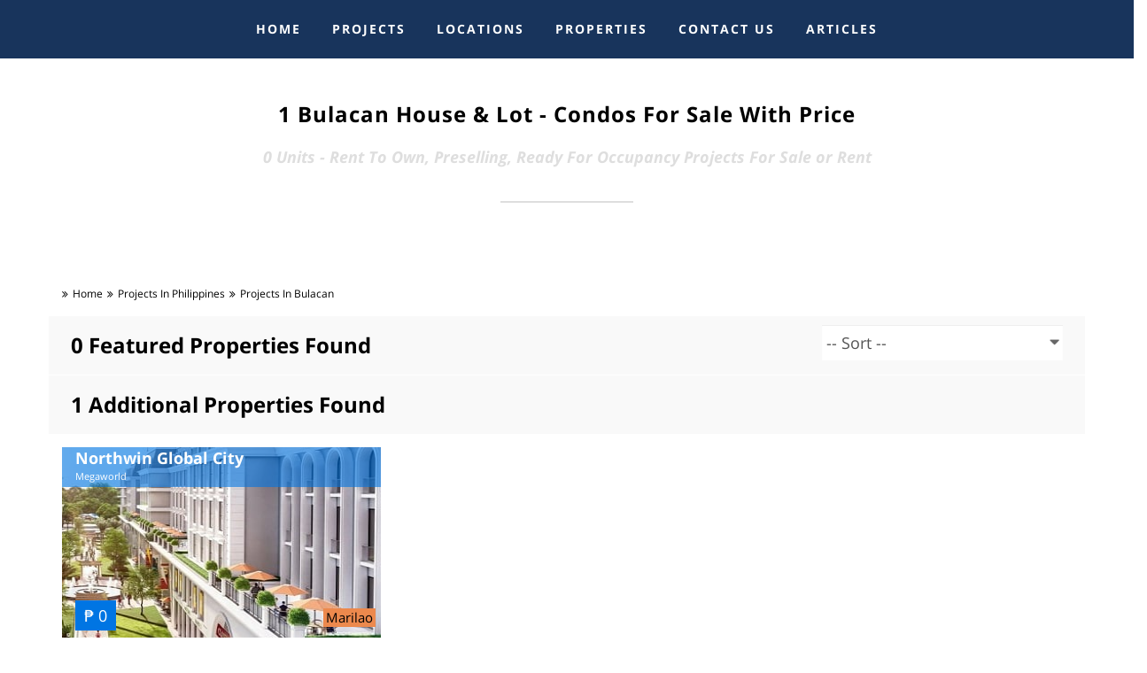

--- FILE ---
content_type: text/html; charset=UTF-8
request_url: https://www.buymegaworld.com/projects/ph/bulacan
body_size: 16213
content:
<!doctype html>

<!--[if lt IE 7]>      <html class="no-js lt-ie9 lt-ie8 lt-ie7" lang=""> <![endif]-->

<!--[if IE 7]>         <html class="no-js lt-ie9 lt-ie8" lang=""> <![endif]-->

<!--[if IE 8]>         <html class="no-js lt-ie9" lang=""> <![endif]-->

<!--[if gt IE 8]><!--> <html class="no-js" lang="en"> <!--<![endif]--><head>

    <meta charset="utf-8">

    

    <!-- Site Title -->

    <title>1 Bulacan House & Lot - Condos For Sale | Price </title>

    

    

    <meta name="viewport" content="width=device-width, initial-scale=1, maximum-scale=1.0, user-scalable=no">

    

    <meta name="description" content="Looking for House & Lot, Condominium, Townhouse and other residential as well as Commercial Real Estate Properties for Sale or Rent in Bulacan? 1 Rent To Own, Preselling, Ready For Occupancy projects with 0 available at the most affordable and cheapest price from the best property developers from the Philippines. For more details, free site visit,Chat Live with an Agent 24 X 7.">
        <link rel="canonical" href="https://www.buymegaworld.com/projects/ph/bulacan" />
        <!-- inline page css Global -->
        
      <style type="text/css">
@font-face{font-family:'Open Sans';font-style:normal;font-weight:300;src:local('Open Sans Light'),local('OpenSans-Light'),url(https://fonts.gstatic.com/s/opensans/v13/DXI1ORHCpsQm3Vp6mXoaTQ7aC6SjiAOpAWOKfJDfVRY.woff2) format('woff2');unicode-range:U+0460-052F,U+20B4,U+2DE0-2DFF,U+A640-A69F}@font-face{font-family:'Open Sans';font-style:normal;font-weight:300;src:local('Open Sans Light'),local('OpenSans-Light'),url(https://fonts.gstatic.com/s/opensans/v13/DXI1ORHCpsQm3Vp6mXoaTRdwxCXfZpKo5kWAx_74bHs.woff2) format('woff2');unicode-range:U+0400-045F,U+0490-0491,U+04B0-04B1,U+2116}@font-face{font-family:'Open Sans';font-style:normal;font-weight:300;src:local('Open Sans Light'),local('OpenSans-Light'),url(https://fonts.gstatic.com/s/opensans/v13/DXI1ORHCpsQm3Vp6mXoaTZ6vnaPZw6nYDxM4SVEMFKg.woff2) format('woff2');unicode-range:U+1F00-1FFF}@font-face{font-family:'Open Sans';font-style:normal;font-weight:300;src:local('Open Sans Light'),local('OpenSans-Light'),url(https://fonts.gstatic.com/s/opensans/v13/DXI1ORHCpsQm3Vp6mXoaTfy1_HTwRwgtl1cPga3Fy3Y.woff2) format('woff2');unicode-range:U+0370-03FF}@font-face{font-family:'Open Sans';font-style:normal;font-weight:300;src:local('Open Sans Light'),local('OpenSans-Light'),url(https://fonts.gstatic.com/s/opensans/v13/DXI1ORHCpsQm3Vp6mXoaTfgrLsWo7Jk1KvZser0olKY.woff2) format('woff2');unicode-range:U+0102-0103,U+1EA0-1EF9,U+20AB}@font-face{font-family:'Open Sans';font-style:normal;font-weight:300;src:local('Open Sans Light'),local('OpenSans-Light'),url(https://fonts.gstatic.com/s/opensans/v13/DXI1ORHCpsQm3Vp6mXoaTYjoYw3YTyktCCer_ilOlhE.woff2) format('woff2');unicode-range:U+0100-024F,U+1E00-1EFF,U+20A0-20AB,U+20AD-20CF,U+2C60-2C7F,U+A720-A7FF}@font-face{font-family:'Open Sans';font-style:normal;font-weight:300;src:local('Open Sans Light'),local('OpenSans-Light'),url(https://fonts.gstatic.com/s/opensans/v13/DXI1ORHCpsQm3Vp6mXoaTRampu5_7CjHW5spxoeN3Vs.woff2) format('woff2');unicode-range:U+0000-00FF,U+0131,U+0152-0153,U+02C6,U+02DA,U+02DC,U+2000-206F,U+2074,U+20AC,U+2212,U+2215}@font-face{font-family:'Open Sans';font-style:normal;font-weight:400;src:local('Open Sans'),local('OpenSans'),url(https://fonts.gstatic.com/s/opensans/v13/K88pR3goAWT7BTt32Z01m4X0hVgzZQUfRDuZrPvH3D8.woff2) format('woff2');unicode-range:U+0460-052F,U+20B4,U+2DE0-2DFF,U+A640-A69F}@font-face{font-family:'Open Sans';font-style:normal;font-weight:400;src:local('Open Sans'),local('OpenSans'),url(https://fonts.gstatic.com/s/opensans/v13/RjgO7rYTmqiVp7vzi-Q5UYX0hVgzZQUfRDuZrPvH3D8.woff2) format('woff2');unicode-range:U+0400-045F,U+0490-0491,U+04B0-04B1,U+2116}@font-face{font-family:'Open Sans';font-style:normal;font-weight:400;src:local('Open Sans'),local('OpenSans'),url(https://fonts.gstatic.com/s/opensans/v13/LWCjsQkB6EMdfHrEVqA1KYX0hVgzZQUfRDuZrPvH3D8.woff2) format('woff2');unicode-range:U+1F00-1FFF}@font-face{font-family:'Open Sans';font-style:normal;font-weight:400;src:local('Open Sans'),local('OpenSans'),url(https://fonts.gstatic.com/s/opensans/v13/xozscpT2726on7jbcb_pAoX0hVgzZQUfRDuZrPvH3D8.woff2) format('woff2');unicode-range:U+0370-03FF}@font-face{font-family:'Open Sans';font-style:normal;font-weight:400;src:local('Open Sans'),local('OpenSans'),url(https://fonts.gstatic.com/s/opensans/v13/59ZRklaO5bWGqF5A9baEEYX0hVgzZQUfRDuZrPvH3D8.woff2) format('woff2');unicode-range:U+0102-0103,U+1EA0-1EF9,U+20AB}@font-face{font-family:'Open Sans';font-style:normal;font-weight:400;src:local('Open Sans'),local('OpenSans'),url(https://fonts.gstatic.com/s/opensans/v13/u-WUoqrET9fUeobQW7jkRYX0hVgzZQUfRDuZrPvH3D8.woff2) format('woff2');unicode-range:U+0100-024F,U+1E00-1EFF,U+20A0-20AB,U+20AD-20CF,U+2C60-2C7F,U+A720-A7FF}@font-face{font-family:'Open Sans';font-style:normal;font-weight:400;src:local('Open Sans'),local('OpenSans'),url(https://fonts.gstatic.com/s/opensans/v13/cJZKeOuBrn4kERxqtaUH3ZBw1xU1rKptJj_0jans920.woff2) format('woff2');unicode-range:U+0000-00FF,U+0131,U+0152-0153,U+02C6,U+02DA,U+02DC,U+2000-206F,U+2074,U+20AC,U+2212,U+2215}@font-face{font-family:'Open Sans';font-style:normal;font-weight:600;src:local('Open Sans Semibold'),local('OpenSans-Semibold'),url(https://fonts.gstatic.com/s/opensans/v13/MTP_ySUJH_bn48VBG8sNSg7aC6SjiAOpAWOKfJDfVRY.woff2) format('woff2');unicode-range:U+0460-052F,U+20B4,U+2DE0-2DFF,U+A640-A69F}@font-face{font-family:'Open Sans';font-style:normal;font-weight:600;src:local('Open Sans Semibold'),local('OpenSans-Semibold'),url(https://fonts.gstatic.com/s/opensans/v13/MTP_ySUJH_bn48VBG8sNShdwxCXfZpKo5kWAx_74bHs.woff2) format('woff2');unicode-range:U+0400-045F,U+0490-0491,U+04B0-04B1,U+2116}@font-face{font-family:'Open Sans';font-style:normal;font-weight:600;src:local('Open Sans Semibold'),local('OpenSans-Semibold'),url(https://fonts.gstatic.com/s/opensans/v13/MTP_ySUJH_bn48VBG8sNSp6vnaPZw6nYDxM4SVEMFKg.woff2) format('woff2');unicode-range:U+1F00-1FFF}@font-face{font-family:'Open Sans';font-style:normal;font-weight:600;src:local('Open Sans Semibold'),local('OpenSans-Semibold'),url(https://fonts.gstatic.com/s/opensans/v13/MTP_ySUJH_bn48VBG8sNSvy1_HTwRwgtl1cPga3Fy3Y.woff2) format('woff2');unicode-range:U+0370-03FF}@font-face{font-family:'Open Sans';font-style:normal;font-weight:600;src:local('Open Sans Semibold'),local('OpenSans-Semibold'),url(https://fonts.gstatic.com/s/opensans/v13/MTP_ySUJH_bn48VBG8sNSvgrLsWo7Jk1KvZser0olKY.woff2) format('woff2');unicode-range:U+0102-0103,U+1EA0-1EF9,U+20AB}@font-face{font-family:'Open Sans';font-style:normal;font-weight:600;src:local('Open Sans Semibold'),local('OpenSans-Semibold'),url(https://fonts.gstatic.com/s/opensans/v13/MTP_ySUJH_bn48VBG8sNSojoYw3YTyktCCer_ilOlhE.woff2) format('woff2');unicode-range:U+0100-024F,U+1E00-1EFF,U+20A0-20AB,U+20AD-20CF,U+2C60-2C7F,U+A720-A7FF}@font-face{font-family:'Open Sans';font-style:normal;font-weight:600;src:local('Open Sans Semibold'),local('OpenSans-Semibold'),url(https://fonts.gstatic.com/s/opensans/v13/MTP_ySUJH_bn48VBG8sNShampu5_7CjHW5spxoeN3Vs.woff2) format('woff2');unicode-range:U+0000-00FF,U+0131,U+0152-0153,U+02C6,U+02DA,U+02DC,U+2000-206F,U+2074,U+20AC,U+2212,U+2215}@font-face{font-family:'Open Sans';font-style:normal;font-weight:700;src:local('Open Sans Bold'),local('OpenSans-Bold'),url(https://fonts.gstatic.com/s/opensans/v13/k3k702ZOKiLJc3WVjuplzA7aC6SjiAOpAWOKfJDfVRY.woff2) format('woff2');unicode-range:U+0460-052F,U+20B4,U+2DE0-2DFF,U+A640-A69F}@font-face{font-family:'Open Sans';font-style:normal;font-weight:700;src:local('Open Sans Bold'),local('OpenSans-Bold'),url(https://fonts.gstatic.com/s/opensans/v13/k3k702ZOKiLJc3WVjuplzBdwxCXfZpKo5kWAx_74bHs.woff2) format('woff2');unicode-range:U+0400-045F,U+0490-0491,U+04B0-04B1,U+2116}@font-face{font-family:'Open Sans';font-style:normal;font-weight:700;src:local('Open Sans Bold'),local('OpenSans-Bold'),url(https://fonts.gstatic.com/s/opensans/v13/k3k702ZOKiLJc3WVjuplzJ6vnaPZw6nYDxM4SVEMFKg.woff2) format('woff2');unicode-range:U+1F00-1FFF}@font-face{font-family:'Open Sans';font-style:normal;font-weight:700;src:local('Open Sans Bold'),local('OpenSans-Bold'),url(https://fonts.gstatic.com/s/opensans/v13/k3k702ZOKiLJc3WVjuplzPy1_HTwRwgtl1cPga3Fy3Y.woff2) format('woff2');unicode-range:U+0370-03FF}@font-face{font-family:'Open Sans';font-style:normal;font-weight:700;src:local('Open Sans Bold'),local('OpenSans-Bold'),url(https://fonts.gstatic.com/s/opensans/v13/k3k702ZOKiLJc3WVjuplzPgrLsWo7Jk1KvZser0olKY.woff2) format('woff2');unicode-range:U+0102-0103,U+1EA0-1EF9,U+20AB}@font-face{font-family:'Open Sans';font-style:normal;font-weight:700;src:local('Open Sans Bold'),local('OpenSans-Bold'),url(https://fonts.gstatic.com/s/opensans/v13/k3k702ZOKiLJc3WVjuplzIjoYw3YTyktCCer_ilOlhE.woff2) format('woff2');unicode-range:U+0100-024F,U+1E00-1EFF,U+20A0-20AB,U+20AD-20CF,U+2C60-2C7F,U+A720-A7FF}@font-face{font-family:'Open Sans';font-style:normal;font-weight:700;src:local('Open Sans Bold'),local('OpenSans-Bold'),url(https://fonts.gstatic.com/s/opensans/v13/k3k702ZOKiLJc3WVjuplzBampu5_7CjHW5spxoeN3Vs.woff2) format('woff2');unicode-range:U+0000-00FF,U+0131,U+0152-0153,U+02C6,U+02DA,U+02DC,U+2000-206F,U+2074,U+20AC,U+2212,U+2215}@font-face{font-family:'Open Sans';font-style:normal;font-weight:800;src:local('Open Sans Extrabold'),local('OpenSans-Extrabold'),url(https://fonts.gstatic.com/s/opensans/v13/EInbV5DfGHOiMmvb1Xr-hg7aC6SjiAOpAWOKfJDfVRY.woff2) format('woff2');unicode-range:U+0460-052F,U+20B4,U+2DE0-2DFF,U+A640-A69F}@font-face{font-family:'Open Sans';font-style:normal;font-weight:800;src:local('Open Sans Extrabold'),local('OpenSans-Extrabold'),url(https://fonts.gstatic.com/s/opensans/v13/EInbV5DfGHOiMmvb1Xr-hhdwxCXfZpKo5kWAx_74bHs.woff2) format('woff2');unicode-range:U+0400-045F,U+0490-0491,U+04B0-04B1,U+2116}@font-face{font-family:'Open Sans';font-style:normal;font-weight:800;src:local('Open Sans Extrabold'),local('OpenSans-Extrabold'),url(https://fonts.gstatic.com/s/opensans/v13/EInbV5DfGHOiMmvb1Xr-hp6vnaPZw6nYDxM4SVEMFKg.woff2) format('woff2');unicode-range:U+1F00-1FFF}@font-face{font-family:'Open Sans';font-style:normal;font-weight:800;src:local('Open Sans Extrabold'),local('OpenSans-Extrabold'),url(https://fonts.gstatic.com/s/opensans/v13/EInbV5DfGHOiMmvb1Xr-hvy1_HTwRwgtl1cPga3Fy3Y.woff2) format('woff2');unicode-range:U+0370-03FF}@font-face{font-family:'Open Sans';font-style:normal;font-weight:800;src:local('Open Sans Extrabold'),local('OpenSans-Extrabold'),url(https://fonts.gstatic.com/s/opensans/v13/EInbV5DfGHOiMmvb1Xr-hvgrLsWo7Jk1KvZser0olKY.woff2) format('woff2');unicode-range:U+0102-0103,U+1EA0-1EF9,U+20AB}@font-face{font-family:'Open Sans';font-style:normal;font-weight:800;src:local('Open Sans Extrabold'),local('OpenSans-Extrabold'),url(https://fonts.gstatic.com/s/opensans/v13/EInbV5DfGHOiMmvb1Xr-hojoYw3YTyktCCer_ilOlhE.woff2) format('woff2');unicode-range:U+0100-024F,U+1E00-1EFF,U+20A0-20AB,U+20AD-20CF,U+2C60-2C7F,U+A720-A7FF}@font-face{font-family:'Open Sans';font-style:normal;font-weight:800;src:local('Open Sans Extrabold'),local('OpenSans-Extrabold'),url(https://fonts.gstatic.com/s/opensans/v13/EInbV5DfGHOiMmvb1Xr-hhampu5_7CjHW5spxoeN3Vs.woff2) format('woff2');unicode-range:U+0000-00FF,U+0131,U+0152-0153,U+02C6,U+02DA,U+02DC,U+2000-206F,U+2074,U+20AC,U+2212,U+2215}@font-face{font-family:'Open Sans';font-style:italic;font-weight:300;src:local('Open Sans Light Italic'),local('OpenSansLight-Italic'),url(https://fonts.gstatic.com/s/opensans/v13/PRmiXeptR36kaC0GEAetxkExlR2MysFCBK8OirNw2kM.woff2) format('woff2');unicode-range:U+0460-052F,U+20B4,U+2DE0-2DFF,U+A640-A69F}@font-face{font-family:'Open Sans';font-style:italic;font-weight:300;src:local('Open Sans Light Italic'),local('OpenSansLight-Italic'),url(https://fonts.gstatic.com/s/opensans/v13/PRmiXeptR36kaC0GEAetxmdsm03krrxlabhmVQFB99s.woff2) format('woff2');unicode-range:U+0400-045F,U+0490-0491,U+04B0-04B1,U+2116}@font-face{font-family:'Open Sans';font-style:italic;font-weight:300;src:local('Open Sans Light Italic'),local('OpenSansLight-Italic'),url(https://fonts.gstatic.com/s/opensans/v13/PRmiXeptR36kaC0GEAetxiJ0caWjaSBdV-xZbEgst_k.woff2) format('woff2');unicode-range:U+1F00-1FFF}@font-face{font-family:'Open Sans';font-style:italic;font-weight:300;src:local('Open Sans Light Italic'),local('OpenSansLight-Italic'),url(https://fonts.gstatic.com/s/opensans/v13/PRmiXeptR36kaC0GEAetxmMSHb9EAJwuSzGfuRChQzQ.woff2) format('woff2');unicode-range:U+0370-03FF}@font-face{font-family:'Open Sans';font-style:italic;font-weight:300;src:local('Open Sans Light Italic'),local('OpenSansLight-Italic'),url(https://fonts.gstatic.com/s/opensans/v13/PRmiXeptR36kaC0GEAetxupRBTtN4E2_qSPBnw6AgMc.woff2) format('woff2');unicode-range:U+0102-0103,U+1EA0-1EF9,U+20AB}@font-face{font-family:'Open Sans';font-style:italic;font-weight:300;src:local('Open Sans Light Italic'),local('OpenSansLight-Italic'),url(https://fonts.gstatic.com/s/opensans/v13/PRmiXeptR36kaC0GEAetxtDnm4qiMZlH5rhYv_7LI2Y.woff2) format('woff2');unicode-range:U+0100-024F,U+1E00-1EFF,U+20A0-20AB,U+20AD-20CF,U+2C60-2C7F,U+A720-A7FF}@font-face{font-family:'Open Sans';font-style:italic;font-weight:300;src:local('Open Sans Light Italic'),local('OpenSansLight-Italic'),url(https://fonts.gstatic.com/s/opensans/v13/PRmiXeptR36kaC0GEAetxtTIkQYohD4BpHvJ3NvbHoA.woff2) format('woff2');unicode-range:U+0000-00FF,U+0131,U+0152-0153,U+02C6,U+02DA,U+02DC,U+2000-206F,U+2074,U+20AC,U+2212,U+2215}@font-face{font-family:'Open Sans';font-style:italic;font-weight:400;src:local('Open Sans Italic'),local('OpenSans-Italic'),url(https://fonts.gstatic.com/s/opensans/v13/xjAJXh38I15wypJXxuGMBvZraR2Tg8w2lzm7kLNL0-w.woff2) format('woff2');unicode-range:U+0460-052F,U+20B4,U+2DE0-2DFF,U+A640-A69F}@font-face{font-family:'Open Sans';font-style:italic;font-weight:400;src:local('Open Sans Italic'),local('OpenSans-Italic'),url(https://fonts.gstatic.com/s/opensans/v13/xjAJXh38I15wypJXxuGMBl4sYYdJg5dU2qzJEVSuta0.woff2) format('woff2');unicode-range:U+0400-045F,U+0490-0491,U+04B0-04B1,U+2116}@font-face{font-family:'Open Sans';font-style:italic;font-weight:400;src:local('Open Sans Italic'),local('OpenSans-Italic'),url(https://fonts.gstatic.com/s/opensans/v13/xjAJXh38I15wypJXxuGMBlBW26QxpSj-_ZKm_xT4hWw.woff2) format('woff2');unicode-range:U+1F00-1FFF}@font-face{font-family:'Open Sans';font-style:italic;font-weight:400;src:local('Open Sans Italic'),local('OpenSans-Italic'),url(https://fonts.gstatic.com/s/opensans/v13/xjAJXh38I15wypJXxuGMBgt_Rm691LTebKfY2ZkKSmI.woff2) format('woff2');unicode-range:U+0370-03FF}@font-face{font-family:'Open Sans';font-style:italic;font-weight:400;src:local('Open Sans Italic'),local('OpenSans-Italic'),url(https://fonts.gstatic.com/s/opensans/v13/xjAJXh38I15wypJXxuGMBtDiNsR5a-9Oe_Ivpu8XWlY.woff2) format('woff2');unicode-range:U+0102-0103,U+1EA0-1EF9,U+20AB}@font-face{font-family:'Open Sans';font-style:italic;font-weight:400;src:local('Open Sans Italic'),local('OpenSans-Italic'),url(https://fonts.gstatic.com/s/opensans/v13/xjAJXh38I15wypJXxuGMBqE8kM4xWR1_1bYURRojRGc.woff2) format('woff2');unicode-range:U+0100-024F,U+1E00-1EFF,U+20A0-20AB,U+20AD-20CF,U+2C60-2C7F,U+A720-A7FF}@font-face{font-family:'Open Sans';font-style:italic;font-weight:400;src:local('Open Sans Italic'),local('OpenSans-Italic'),url(https://fonts.gstatic.com/s/opensans/v13/xjAJXh38I15wypJXxuGMBogp9Q8gbYrhqGlRav_IXfk.woff2) format('woff2');unicode-range:U+0000-00FF,U+0131,U+0152-0153,U+02C6,U+02DA,U+02DC,U+2000-206F,U+2074,U+20AC,U+2212,U+2215}@font-face{font-family:'Open Sans';font-style:italic;font-weight:600;src:local('Open Sans Semibold Italic'),local('OpenSans-SemiboldItalic'),url(https://fonts.gstatic.com/s/opensans/v13/PRmiXeptR36kaC0GEAetxjBFCZ8rkaaoOvHyaB4p1V8.woff2) format('woff2');unicode-range:U+0460-052F,U+20B4,U+2DE0-2DFF,U+A640-A69F}@font-face{font-family:'Open Sans';font-style:italic;font-weight:600;src:local('Open Sans Semibold Italic'),local('OpenSans-SemiboldItalic'),url(https://fonts.gstatic.com/s/opensans/v13/PRmiXeptR36kaC0GEAetxs2Ua5FNUHV5nolPhplIfzg.woff2) format('woff2');unicode-range:U+0400-045F,U+0490-0491,U+04B0-04B1,U+2116}@font-face{font-family:'Open Sans';font-style:italic;font-weight:600;src:local('Open Sans Semibold Italic'),local('OpenSans-SemiboldItalic'),url(https://fonts.gstatic.com/s/opensans/v13/PRmiXeptR36kaC0GEAetxn1XrJsKtwhNaJmMXegB1eg.woff2) format('woff2');unicode-range:U+1F00-1FFF}@font-face{font-family:'Open Sans';font-style:italic;font-weight:600;src:local('Open Sans Semibold Italic'),local('OpenSans-SemiboldItalic'),url(https://fonts.gstatic.com/s/opensans/v13/PRmiXeptR36kaC0GEAetxtDawAUxQv-nqIa2sHgh1E4.woff2) format('woff2');unicode-range:U+0370-03FF}@font-face{font-family:'Open Sans';font-style:italic;font-weight:600;src:local('Open Sans Semibold Italic'),local('OpenSans-SemiboldItalic'),url(https://fonts.gstatic.com/s/opensans/v13/PRmiXeptR36kaC0GEAetxo6uqQeO3rRcuZb4avK7jaw.woff2) format('woff2');unicode-range:U+0102-0103,U+1EA0-1EF9,U+20AB}@font-face{font-family:'Open Sans';font-style:italic;font-weight:600;src:local('Open Sans Semibold Italic'),local('OpenSans-SemiboldItalic'),url(https://fonts.gstatic.com/s/opensans/v13/PRmiXeptR36kaC0GEAetxkWd5At5A4dPjoTcH8-WMxA.woff2) format('woff2');unicode-range:U+0100-024F,U+1E00-1EFF,U+20A0-20AB,U+20AD-20CF,U+2C60-2C7F,U+A720-A7FF}@font-face{font-family:'Open Sans';font-style:italic;font-weight:600;src:local('Open Sans Semibold Italic'),local('OpenSans-SemiboldItalic'),url(https://fonts.gstatic.com/s/opensans/v13/PRmiXeptR36kaC0GEAetxsiAiQ_a33snTsJhwZvMEaI.woff2) format('woff2');unicode-range:U+0000-00FF,U+0131,U+0152-0153,U+02C6,U+02DA,U+02DC,U+2000-206F,U+2074,U+20AC,U+2212,U+2215}@font-face{font-family:'Open Sans';font-style:italic;font-weight:700;src:local('Open Sans Bold Italic'),local('OpenSans-BoldItalic'),url(https://fonts.gstatic.com/s/opensans/v13/PRmiXeptR36kaC0GEAetxgXaAXup5mZlfK6xRLrhsco.woff2) format('woff2');unicode-range:U+0460-052F,U+20B4,U+2DE0-2DFF,U+A640-A69F}@font-face{font-family:'Open Sans';font-style:italic;font-weight:700;src:local('Open Sans Bold Italic'),local('OpenSans-BoldItalic'),url(https://fonts.gstatic.com/s/opensans/v13/PRmiXeptR36kaC0GEAetxlx-M1I1w5OMiqnVF8xBLhU.woff2) format('woff2');unicode-range:U+0400-045F,U+0490-0491,U+04B0-04B1,U+2116}@font-face{font-family:'Open Sans';font-style:italic;font-weight:700;src:local('Open Sans Bold Italic'),local('OpenSans-BoldItalic'),url(https://fonts.gstatic.com/s/opensans/v13/PRmiXeptR36kaC0GEAetxlT7aJLK6nKpn36IMwTcMMc.woff2) format('woff2');unicode-range:U+1F00-1FFF}@font-face{font-family:'Open Sans';font-style:italic;font-weight:700;src:local('Open Sans Bold Italic'),local('OpenSans-BoldItalic'),url(https://fonts.gstatic.com/s/opensans/v13/PRmiXeptR36kaC0GEAetxgn6Wqxo-xwxilDXPU8chVU.woff2) format('woff2');unicode-range:U+0370-03FF}@font-face{font-family:'Open Sans';font-style:italic;font-weight:700;src:local('Open Sans Bold Italic'),local('OpenSans-BoldItalic'),url(https://fonts.gstatic.com/s/opensans/v13/PRmiXeptR36kaC0GEAetxsbIQSYZnWLaWC9QNCpTK_U.woff2) format('woff2');unicode-range:U+0102-0103,U+1EA0-1EF9,U+20AB}@font-face{font-family:'Open Sans';font-style:italic;font-weight:700;src:local('Open Sans Bold Italic'),local('OpenSans-BoldItalic'),url(https://fonts.gstatic.com/s/opensans/v13/PRmiXeptR36kaC0GEAetxogd9OEPUCN3AdYW0e8tat4.woff2) format('woff2');unicode-range:U+0100-024F,U+1E00-1EFF,U+20A0-20AB,U+20AD-20CF,U+2C60-2C7F,U+A720-A7FF}@font-face{font-family:'Open Sans';font-style:italic;font-weight:700;src:local('Open Sans Bold Italic'),local('OpenSans-BoldItalic'),url(https://fonts.gstatic.com/s/opensans/v13/PRmiXeptR36kaC0GEAetxv79_ZuUxCigM2DespTnFaw.woff2) format('woff2');unicode-range:U+0000-00FF,U+0131,U+0152-0153,U+02C6,U+02DA,U+02DC,U+2000-206F,U+2074,U+20AC,U+2212,U+2215}@font-face{font-family:'Open Sans';font-style:italic;font-weight:800;src:local('Open Sans Extrabold Italic'),local('OpenSans-ExtraboldItalic'),url(https://fonts.gstatic.com/s/opensans/v13/PRmiXeptR36kaC0GEAetxn6R3Xv-e6B79xl5HkmgNhg.woff2) format('woff2');unicode-range:U+0460-052F,U+20B4,U+2DE0-2DFF,U+A640-A69F}@font-face{font-family:'Open Sans';font-style:italic;font-weight:800;src:local('Open Sans Extrabold Italic'),local('OpenSans-ExtraboldItalic'),url(https://fonts.gstatic.com/s/opensans/v13/PRmiXeptR36kaC0GEAetxh0aj4r8o_EFns5janpBDyI.woff2) format('woff2');unicode-range:U+0400-045F,U+0490-0491,U+04B0-04B1,U+2116}@font-face{font-family:'Open Sans';font-style:italic;font-weight:800;src:local('Open Sans Extrabold Italic'),local('OpenSans-ExtraboldItalic'),url(https://fonts.gstatic.com/s/opensans/v13/PRmiXeptR36kaC0GEAetxi6YLLovB_TP0ww2BP_2m6E.woff2) format('woff2');unicode-range:U+1F00-1FFF}@font-face{font-family:'Open Sans';font-style:italic;font-weight:800;src:local('Open Sans Extrabold Italic'),local('OpenSans-ExtraboldItalic'),url(https://fonts.gstatic.com/s/opensans/v13/PRmiXeptR36kaC0GEAetxpJkxLuyU7HkgJy3gZf6al0.woff2) format('woff2');unicode-range:U+0370-03FF}@font-face{font-family:'Open Sans';font-style:italic;font-weight:800;src:local('Open Sans Extrabold Italic'),local('OpenSans-ExtraboldItalic'),url(https://fonts.gstatic.com/s/opensans/v13/PRmiXeptR36kaC0GEAetxjXFJsAmRr-kbJgAcGJdm8k.woff2) format('woff2');unicode-range:U+0102-0103,U+1EA0-1EF9,U+20AB}@font-face{font-family:'Open Sans';font-style:italic;font-weight:800;src:local('Open Sans Extrabold Italic'),local('OpenSans-ExtraboldItalic'),url(https://fonts.gstatic.com/s/opensans/v13/PRmiXeptR36kaC0GEAetxsI9ytsQgoRd-8mg6J4vcxU.woff2) format('woff2');unicode-range:U+0100-024F,U+1E00-1EFF,U+20A0-20AB,U+20AD-20CF,U+2C60-2C7F,U+A720-A7FF}@font-face{font-family:'Open Sans';font-style:italic;font-weight:800;src:local('Open Sans Extrabold Italic'),local('OpenSans-ExtraboldItalic'),url(https://fonts.gstatic.com/s/opensans/v13/PRmiXeptR36kaC0GEAetxmPkvcX8kXDzy1NrkNCBkJ4.woff2) format('woff2');unicode-range:U+0000-00FF,U+0131,U+0152-0153,U+02C6,U+02DA,U+02DC,U+2000-206F,U+2074,U+20AC,U+2212,U+2215}*,:after,:before{-webkit-box-sizing:border-box;-moz-box-sizing:border-box;box-sizing:border-box;-webkit-box-sizing:border-box;-moz-box-sizing:border-box;box-sizing:border-box}@media (min-width:992px){.navbar{border-radius:4px}.navbar-header{float:left}.navbar-collapse{width:auto;border-top:0;-webkit-box-shadow:none;box-shadow:none}.navbar-collapse.collapse{display:block!important;height:auto!important;padding-bottom:0;overflow:visible!important}.container>.navbar-collapse,.container>.navbar-header{margin-right:0;margin-left:0}.navbar-fixed-top{border-radius:0}.navbar-toggle{display:none}.navbar-nav{float:left;margin:0}.navbar-nav>li{float:left}.navbar-nav>li>a{padding-top:15px;padding-bottom:15px}.navbar.navbar-fixed-top{position:relative}.navbar.navbar-fixed-top .navbar-nav>li>a{height:65px;line-height:65px}.navbar.navbar-fixed-top.center-menu .navbar-nav{float:none;text-align:center}.navbar.navbar-fixed-top.center-menu .navbar-nav>li{float:none;display:inline-block}}.clearfix:after,.clearfix:before,.container:after,.container:before,.nav:after,.nav:before,.navbar-collapse:after,.navbar-collapse:before,.navbar-header:after,.navbar-header:before,.navbar:after,.navbar:before,.row:after,.row:before{content:" "}@-ms-viewport{width:device-width}@font-face{font-family:icomoon;src:url(/assets/css/fonts/icomoon.eot?-rdmvgc);src:url(/assets/css/fonts/icomoon.eot?) format("embedded-opentype"),url(/assets/css/fonts/icomoon.woff?-rdmvgc) format("woff"),url(/assets/css/fonts/icomoon.ttf?-rdmvgc) format("truetype"),url(/assets/css/fonts/icomoon.svg?-rdmvgc) format("svg");font-weight:400;font-style:normal}@media  screen and (min-width:1000px) and (max-width:1024px){.navbar-nav>li>a{padding:0 5px}}@media (max-width:767px){.visible-xs{display:block!important}.container{width:100%}}@media  screen and (min-width:0) and (max-width:480px){select,select.form-control{font-size:14px}.row{margin-left:0;margin-right:0}.content-overlay .price>span{font-size:12px}}@media (max-width:320px){.container{padding-left:0;padding-right:0}}@media  screen and (min-width:768px) and (max-width:1024px){select,select.form-control{font-size:14px}}@media  screen and (min-width:0px) and (max-width:480px){body{font-size:14px;line-height:22px}.navbar.navbar-fixed-top .navbar-brand{font-size:15px;display:none!important}.container{width:100%}.second-level-menu{z-index:999999}.third-level-menu{left:0;z-index:99999;background-color:#18345c}.second-level-menu,.third-level-menu{position:relative!important;top:0!important}}@media  screen and (min-width:765px) and (max-width:768px){.row{margin-left:0;margin-right:0}}@font-face{font-family:FontAwesome;src:url(https://maxcdn.bootstrapcdn.com/font-awesome/4.7.0/fonts/fontawesome-webfont.eot?v=4.7.0);src:url(https://maxcdn.bootstrapcdn.com/font-awesome/4.7.0/fonts/fontawesome-webfont.eot?#iefix&v=4.7.0) format('embedded-opentype'),url(https://maxcdn.bootstrapcdn.com/font-awesome/4.7.0/fonts/fontawesome-webfont.woff2?v=4.7.0) format('woff2'),url(https://maxcdn.bootstrapcdn.com/font-awesome/4.7.0/fonts/fontawesome-webfont.woff?v=4.7.0) format('woff'),url(https://maxcdn.bootstrapcdn.com/font-awesome/4.7.0/fonts/fontawesome-webfont.ttf?v=4.7.0) format('truetype'),url(https://maxcdn.bootstrapcdn.com/font-awesome/4.7.0/fonts/fontawesome-webfont.svg?v=4.7.0#fontawesomeregular) format('svg');font-weight:400;font-style:normal}.sr-only{clip:rect(0,0,0,0);clip:rect(0,0,0,0)}.third-level-menu{top:0;margin:0}.third-level-menu>li{background:#18345c}.second-level-menu{top:50px;margin:0}.second-level-menu>li{position:relative;padding:5px 0;background:#18345c}.second-level-menu>li>a,.third-level-menu>li>a{padding-left:15px}.breadcrumbs{list-style:none;padding:0}.breadcrumbs li,.breadcrumbs li a{font-size:12px;display:inline-block;font-weight:400}.second-level-menu,.third-level-menu{width:238px!important}.modal-content{border:0!important;box-shadow:none!important}#myModal .close{display:none!important}.modal-footer{text-align:center!important}.media a{color:#3b5998;font-weight:700}.content-overlay{max-height:100%!important}html{font-family:sans-serif;-ms-text-size-adjust:100%;-webkit-text-size-adjust:100%}body{margin:0}nav,section{display:block}a{background-color:transparent;text-decoration:none;color:#000;outline:0}strong{font-weight:700}img{border:0;vertical-align:middle}button,input,select{color:inherit;font:inherit;margin:0}button{overflow:visible;-webkit-appearance:button}button,select{text-transform:none}button::-moz-focus-inner,input::-moz-focus-inner{border:0;padding:0}input{line-height:normal}html{font-size:10px}button,input,select{font-family:inherit;font-size:inherit;line-height:inherit}.thumbnail a>img{display:block;max-width:100%;height:auto;margin-left:auto;margin-right:auto}h1,h2,h3{font-weight:500;line-height:1.1;color:inherit;margin:10px 0;font-family:'Open Sans',sans-serif}h1{color:inherit;font-size:36px}p{margin:0 0 10px}ul{margin-top:0;margin-bottom:10px}ul ul{margin-bottom:0}.container{margin-right:auto;margin-left:auto;padding-left:15px;padding-right:15px}@media (min-width:992px){.container{width:970px}}@media (min-width:1200px){.container{width:1170px}}.row{margin-left:-15px;margin-right:-15px}.col-md-12,.col-md-3,.col-sm-11,.col-sm-12,.col-sm-5,.col-sm-6,.col-xs-11,.col-xs-12,.col-xs-5,.col-xs-6{position:relative;min-height:1px;padding-left:15px;padding-right:15px}.col-xs-11,.col-xs-12,.col-xs-5,.col-xs-6{float:left}.col-xs-12{width:100%}.col-xs-11{width:91.66666667%}.col-xs-6{width:50%}.col-xs-5{width:41.66666667%}@media (min-width:768px){.col-sm-11,.col-sm-12,.col-sm-5,.col-sm-6{float:left}.col-sm-12{width:100%}.col-sm-11{width:91.66666667%}.col-sm-6{width:50%}.col-sm-5{width:41.66666667%}}@media (min-width:992px){.col-md-12,.col-md-3{float:left}.col-md-12{width:100%}.col-md-3{width:25%}}.form-control{display:block;width:100%;height:34px;padding:6px 12px;font-size:14px;line-height:1.42857143;color:#555;background-color:#fff;background-image:none;border:1px;border-radius:4px;-webkit-box-shadow:inset 0 1px 1px rgba(0,0,0,.075);box-shadow:inset 0 1px 1px rgba(0,0,0,.075)}.form-control::-moz-placeholder{color:#999;opacity:1}.form-control:-ms-input-placeholder{color:#999}.form-control::-webkit-input-placeholder{color:#999}.btn{-ms-touch-action:manipulation;touch-action:manipulation;display:inline-block;margin-bottom:0;text-align:center;vertical-align:middle;-ms-touch-action:manipulation;touch-action:manipulation;background-image:none;white-space:nowrap;padding:6px 12px;font-size:14px;line-height:1.42857143}.btn-default{color:#333;background-color:#fff;border-color:#ccc}.collapse{display:none}.nav{margin-bottom:0;padding-left:0;list-style:none}.nav>li{position:relative;display:block}.nav>li>a{position:relative;display:block;padding:10px 15px}.navbar{position:relative;min-height:50px;margin-bottom:20px;border:1px solid transparent}.navbar-collapse{overflow-x:visible;padding-right:15px;padding-left:15px;border-top:1px solid transparent;-webkit-box-shadow:inset 0 1px 0 rgba(255,255,255,.1);box-shadow:inset 0 1px 0 rgba(255,255,255,.1);-webkit-overflow-scrolling:touch}.container>.navbar-collapse,.container>.navbar-header{margin-right:-15px;margin-left:-15px}@media (min-width:992px){.navbar{border-radius:4px}.navbar-header{float:left}.navbar-collapse{width:auto;border-top:0;-webkit-box-shadow:none;box-shadow:none}.navbar-collapse.collapse{display:block!important;height:auto!important;padding-bottom:0;overflow:visible!important}.container>.navbar-collapse,.container>.navbar-header{margin-right:0;margin-left:0}.navbar-fixed-top{border-radius:0}}.navbar-fixed-top{position:fixed;right:0;left:0;z-index:1030;top:0;border-width:0 0 1px}.navbar-brand{float:left;padding:15px;font-size:18px;line-height:20px;height:50px}.navbar-toggle{position:relative;float:right;margin-right:15px;padding:9px 10px;margin-top:8px;margin-bottom:8px;background-color:transparent;background-image:none;border:1px solid transparent;border-radius:4px}.navbar-nav{margin:7.5px-15px}.navbar-nav>li>a{padding-top:10px;padding-bottom:10px;line-height:20px}@media (min-width:992px){.navbar-toggle{display:none}.navbar-nav{float:left;margin:0}.navbar-nav>li{float:left}.navbar-nav>li>a{padding-top:15px;padding-bottom:15px}#profile .section-wrapper>.section-content{padding:50px 0 20px}}.thumbnail{display:block;padding:0;line-height:1.42857143;background-color:#fff;border:1px}.media{margin-top:15px}.media:first-child{margin-top:0}.media,.media-body{zoom:1;overflow:hidden}.media-left{padding-right:10px}.media-body,.media-left{vertical-align:top}.close{float:right;font-size:21px;font-weight:700;line-height:1;color:#000;text-shadow:0 1px 0#fff;opacity:.2}button.close{padding:0;background:0 0;border:0;-webkit-appearance:none}.modal-dialog{position:relative;width:auto;margin:10px}.modal-content{position:relative;background-color:#fff;border-radius:6px;-webkit-box-shadow:0 3px 9px rgba(0,0,0,.5);box-shadow:0 3px 9px rgba(0,0,0,.5);-webkit-background-clip:padding-box;background-clip:padding-box;outline:0}.modal-header{padding:15px;border-bottom:1px;min-height:16.42857143px}.modal-body{position:relative;padding:15px}.modal-footer{padding:15px;border-top:1px}@media (min-width:768px){.modal-dialog{width:600px;margin:30px auto}.modal-content{-webkit-box-shadow:0 5px 15px rgba(0,0,0,.5);box-shadow:0 5px 15px rgba(0,0,0,.5)}}.clearfix:after,.clearfix:before,.container:after,.container:before,.modal-footer:after,.modal-footer:before,.nav:after,.nav:before,.navbar-collapse:after,.navbar-collapse:before,.navbar-header:after,.navbar-header:before,.navbar:after,.navbar:before,.row:after,.row:before{content:" ";display:table}.clearfix:after,.container:after,.modal-footer:after,.nav:after,.navbar-collapse:after,.navbar-header:after,.navbar:after,.row:after{clear:both}.visible-sm,.visible-xs{display:none!important}@media (min-width:768px)and(max-width:991px){.visible-sm{display:block!important}}[class^=icon-]{font-family:icomoon;speak:none;font-style:normal;font-weight:400;font-variant:normal;text-transform:none;line-height:1;-webkit-font-smoothing:antialiased;-moz-osx-font-smoothing:grayscale}button::-moz-focus-inner{padding:0;border:0}body,html{width:100%;height:100%;color:#000;letter-spacing:inherit;line-height:25px}body{background-color:#fff;font-family:'Open Sans',sans-serif;font-size:18px;line-height:30px;overflow-x:hidden}.navbar-fixed-top .navbar-collapse{max-height:inherit!important}h2{font-size:24px!important;font-weight:700;color:#000;margin-bottom:10px}h3{font-size:24px!important;font-weight:700;text-transform:capitalize}.page-scroll2{margin:0 auto}.btn{background-color:#0075e3;font-family:'Open Sans',sans-serif;font-weight:700;text-transform:uppercase;letter-spacing:1px;color:#fff;border-radius:3px;box-shadow:0 3px 0 #0075e3;border:0}select,select.form-control{opacity:.5;font-size:18px;width:95%;font-weight:400;opacity:.5}.text-center{text-align:center}span.divider{display:block;margin:35px 0;width:150px;height:2px;background-color:#dedede}span.divider.center{margin-right:auto;margin-left:auto}.uppercase{text-transform:uppercase}::after,::before{box-sizing:inherit}.navbar.navbar-fixed-top{margin:0;border:0;height:66px;background-color:#18345c;border-bottom:1px solid #18345c}.navbar.navbar-fixed-top .navbar-container{background-color:#18345c}.navbar.navbar-fixed-top .navbar-brand{font-family:'Open Sans',sans-serif;font-size:27px;font-weight:700;color:#0075e3;text-transform:uppercase;letter-spacing:.1em;height:65px;line-height:65px;padding-top:0;padding-bottom:0;padding-left:25px}.navbar.navbar-fixed-top .navbar-nav>li>a{padding-top:0;height:40px;line-height:40px;font-family:'Open Sans',sans-serif;font-size:14px;font-weight:700;color:#fff;letter-spacing:2px}.navbar.navbar-fixed-top .navbar-toggle{background:url(/assets/images/menubg.png) center 6px no-repeat #0075e3;border-radius:3px;margin-top:17px;margin-right:25px;width:63px;height:34px}.navbar.navbar-fixed-top .navbar-toggle .icon-bar{background-color:#fff}.navbar.navbar-fixed-top .navbar-collapse{border:0}.section .section-wrapper>.section-content{padding:50px 20px}.section .section-title{margin:0 0 20px;font-size:35px;letter-spacing:1px;color:#000;font-weight:700;text-transform:none}.section .section-subtitle{color:#dedede;font-weight:700;font-size:18px;font-style:italic}#profile{background-color:#fff}section#profile{padding:0 0 50px}@media  screen and (min-width:1000px) and (max-width:1024px){.navbar-nav>li>a{padding:0 5px}.section .section-wrapper>.section-content{padding:50px 20px 0}}#profile .profile-text{text-align:center}@media (max-width:568px){.container{width:95%}}@media (max-width:567px){.media-left{float:left}.media .col-xs-6{width:100%;padding:0}}@media  screen and (min-width:670px) and (max-width:769px){.section .section-wrapper>.section-content{padding:80px 0 0}}@media  screen and (min-width:641px) and (max-width:991px){.section .section-wrapper>.section-content{padding:80px 0}}select{border-color:#dedede}select option{color:#000}@media (min-width:992px){.navbar.navbar-fixed-top{position:relative}.navbar.navbar-fixed-top .navbar-nav>li>a{height:65px;line-height:65px}.navbar.navbar-fixed-top.center-menu .navbar-nav{float:none;text-align:center}.navbar.navbar-fixed-top.center-menu .navbar-nav>li{float:none;display:inline-block}#profile .profile-text{padding-top:20px}#profile .profile-text.padding-right-yes{padding-right:20px}}@media (max-width:991px){.navbar.navbar-fixed-top .navbar-collapse{border-bottom:1px solid #282428}}@media  screen and (min-width:900px) and (max-width:1199px){.nav>li>a{padding:10px 5px}}@media  screen and (min-width:1000px) and (max-width:1024px){.nav>li>a{padding:0 5px!important}.navbar.navbar-fixed-top .navbar-nav>li>a{padding:0 20px!important}#navigation .container{width:100%!important}}@media  screen and (min-width:769px) and (max-width:1000px){.nav>li>a{padding:10px 5px}}@media (max-width:767px){.visible-xs{display:block!important}.container{width:100%}}@media (min-width:768px){#profile .profile-text{text-align:left;color:#000}}@media  screen and (min-width:481px) and (max-width:767px){.nav>li{display:block;float:left;position:relative;width:50%}}@media (max-width:640px){.section .section-wrapper>.section-content{padding:20px 0}section{margin-top:80px}}@media  screen and (min-width:0) and (max-width:480px){.modal-body{max-height:400px;overflow:scroll;padding:15px;position:relative}.prop-box .content-overlay .property_name{font-size:16px}.thumbnail a{font-size:10px}select,select.form-control{font-size:14px}.section .section-wrapper>.section-content{padding:20px 0 35px}#profile .profile-text{text-align:left}.row{margin-left:0;margin-right:0}p{margin:0}h3{text-align:left}.content-overlay .price>span{font-size:12px}}@media (max-width:320px){.container{padding-left:0;padding-right:0}.container .section-content{padding-left:15px;padding-right:15px}}@media  screen and (min-width:768px) and (max-width:1024px){select,select.form-control{font-size:14px}.modal-body{position:relative;padding:15px;height:400px;overflow:scroll}.section .section-subtitle{font-size:16px}}@media (max-width:768px){.visible-sm,.visible-xs{display:block!important}}@media  screen and (min-width:1024px) and (max-width:1024px){.content-overlay .city_name{right:4px}.content-overlay .price{width:auto}}.prop-box .content-overlay .property_name{background:rgba(0,117,227,.6);color:#fff;font-weight:700;text-align:left;height:45px;overflow:hidden;width:100%;margin:0}.content-overlay{position:absolute;top:0;width:100%;height:100%}.content-overlay .property_name>span.project{display:block;font-size:11px;font-weight:400;text-align:left;text-decoration:none}.content-overlay .city_name{bottom:22px;right:2px;padding:0;position:absolute;text-align:right}.content-overlay .city_name span{color:#000;padding:0 3px;text-align:left;font-size:15px;background-color:#ec894d;position:absolute;right:4px;bottom:0}.content-overlay .price{position:absolute;bottom:22px;width:auto;text-align:left}.content-overlay .price>span{width:154px;background:#0075e3;border-right:10px;color:#fff;padding:5px 10px}.content div{font-size:13px}.content div.location,.content div.project-name{line-height:25px;height:30px;overflow:hidden}.content div span{color:#000}.thumbnail a{color:#fff}.content .project-name{line-height:15px;overflow:hidden}.modal-body select.form-control{height:40px;opacity:1;-moz-appearance:none;background-image:url([data-uri]);background-position:right center;background-repeat:no-repeat;background-size:18px auto;border-radius:0;width:100%}.content .location,.content .project-name{padding-left:10px}.prop-box div.content,.prop-box div.thumbnail{background-color:#ededed;position:relative}.prop-box{margin:15px auto}.prop-box .thumbnail{border:none}.thumbnail{border-radius:0;margin-bottom:0;padding-bottom:5px}.section h1.section-title{font-size:24px!important;font-weight:700;color:#000}.prop-box .content{text-align:left}.media-body p a{color:#3b5998;font-weight:700}.media>p{margin:0 0 10px 10px!important;text-align:left!important}.property_unit .content-overlay .property_name{font-size:15px}.property_unit .content-overlay .price>span{background:#0075e3;border-right:10px;color:#fff;font-size:13px;padding:5px;text-align:left}.property_unit .unit-label{font-weight:700}.media-left{float:left}@media  screen and (min-width:768px) and (max-width:1024px){.content-overlay .city_name{padding-left:0;padding-right:0;text-align:right;right:2px}}@media  screen and (min-width:768px) and (max-width:768px){.flip-container img{height:220px!important}.content-overlay .city_name{bottom:22px;right:2px}}@media  screen and (min-width:0px) and (max-width:414px){.thumbnail a>img{height:170px!important}.col-md-3.col-sm-6.col-xs-12.prop-box.property_unit{width:100%}}@media  screen and (min-width:415px) and (max-width:616px){.thumbnail a>img{height:170px!important}.col-md-3.col-sm-6.col-xs-12.prop-box.property_unit{width:100%}}@media  only screen and (max-device-width:485px){.col-md-12,.content-overlay{padding:0}.prop-box .content-overlay .property_name{width:100%}.section .section-subtitle{color:#555}.prop-box .price{font-size:13px}.property_unit .content-overlay .price>span{background:#0075e3;border-right:10px;color:#fff;font-size:13px;text-align:left}.content-overlay .price{text-align:left}}@media  screen and (min-width:1024px) and (max-width:1024px){.col-md-3 .content-overlay .city_name{right:4px}.content-overlay .price{font-size:15px}.content-overlay .city_name span{font-size:14px}.prop-box .content-overlay .property_name{background:rgba(0,117,227,.6);color:#fff;font-weight:700;margin:6px 8px 10px 7px;text-align:left;height:45px;overflow:hidden;width:100%}.content-overlay .col-sm-5{margin-right:0}.content-overlay{width:89.5%}}@media  screen and (min-width:380px) and (max-width:670px){.content-overlay .city_name{width:auto}#profile .profile-text .panel_container_top .media-body p{margin:0 0 10px;text-align:left!important}}@media  screen and (min-width:320px) and (max-width:380px){.panel_container .col-md-3.col-sm-6.col-xs-12.prop-box.property_unit{padding:0}.panel_container_top .col-sm-6{padding:0!important}}@media  screen and (min-width:0px) and (max-width:480px){body{font-size:14px;line-height:22px}.media-body{padding:0 3%;width:99%;text-align:left}.media,.media-body{overflow:initial}.content-overlay{padding:0;width:100%}.navbar.navbar-fixed-top .navbar-brand{font-size:15px;display:none!important}h2{padding:0 0 0 15px}.content-overlay .city_name span{font-size:12px;margin-right:10px}.thumbnail{position:relative}.media-left{float:none}.media-body,.media-left{display:inline}.media-body p,.media-body p a{overflow-wrap:break-word}.media-left img{max-width:100%;height:auto}.container{width:100%}.media-body p{margin-bottom:18px!important}.second-level-menu{z-index:999999}.third-level-menu{left:0;z-index:99999;background-color:#18345c}.second-level-menu,.third-level-menu{position:relative!important;top:0!important}}@media  screen and (min-width:700px) and (max-width:800px){.prop-box div.content,.prop-box div.thumbnail{position:relative}.content-overlay{padding:0;width:100%}.thumbnail{position:relative}.content-overlay .city_name{right:6px}.prop-box .content-overlay .property_name{width:100%}}@media  screen and (min-width:999px) and (max-width:1025px){.prop-box div.content,.prop-box div.thumbnail{position:relative}.prop-box .content-overlay .property_name{margin:0}.content-overlay{width:100%;padding:0}.col-md-3 .content-overlay .city_name{right:3px}}@media  screen and (min-width:765px) and (max-width:768px){.thumbnail img{width:100%!important;height:auto!important}.row{margin-left:0;margin-right:0}.thumbnail a>img{height:225px!important}}@media  only screen and (max-device-width:768px){.second-level-menu li,.third-level-menu li{padding:0 0 5px 19px!important;position:relative!important;left:5px!important}.third-level-menu{left:5px!important}.navbar.navbar-fixed-top .navbar-nav>li>a{padding-top:0!important;height:inherit!important}}@media (max-width:667px){.row{margin-left:0;margin-right:0}.content-overlay .price>span{font-size:13px}}.second-level-menu,.third-level-menu{display:none;position:absolute;background:#18345c;padding:5px;list-style:none;text-align:left;left:0}.third-level-menu{left:200px;display:none}.second-level-menu li,.third-level-menu li{padding:4px 0 5px 8px}.second-level-menu>li>a,.third-level-menu>li>a{font-size:15px;font-weight:700;text-transform:none;color:#fff}.navbar.navbar-fixed-top.center-menu .navbar-nav ul li a{color:#fff}.fa{display:inline-block;font:14px/1 FontAwesome;font-size:inherit;text-rendering:auto;-webkit-font-smoothing:antialiased;-moz-osx-font-smoothing:grayscale}.fa-home:before{content:"\f015"}.fa-map-marker:before{content:"\f041"}.fa-arrows-alt:before{content:"\f0b2"}.fa-angle-double-right:before{content:"\f101"}.fa-car:before{content:"\f1b9"}.fa-bed:before{content:"\f236"}.sr-only{clip:rect(0,0,0,0);position:absolute;width:1px;height:1px;padding:0;margin:-1px;overflow:hidden;clip:rect(0,0,0,0);border:0}.white-label-form{display: none;}.fa.fa-times{display: none;}@media  screen and (max-width: 485px) { #searchForm{display: none;} .white-label-form {display:block;}.fa.fa-times{display: inline-block;} #searchForm {margin-top: 25%;} .autocomplete-container .fa-map-marker{display: none;} .white-label-form .saerchbox>div {min-height: 30px !important; max-height: 30px;}.ui-autocomplete li {margin:5px 0px;} }
</style>
        <style type="text/css">
            
.third-level-menu
{
    position: absolute;
    top: 0;
    left: 140px;
    width: 350px;
    list-style: none;
    padding: 0px 10px;
    margin: 0;
}

.third-level-menu > li
{
/*    height: 30px;*/
    background: #18345c;
}
.third-level-menu > li:hover { background: #18345c; }

.second-level-menu
{
    position: absolute;
    text-align: left;
    top: 50px;
    left: 0;
    width: 175px;
    list-style: none;
    margin: 0;
    padding: 0px 10px;
    display: none;
}

.second-level-menu > li
{
    position: relative;
/*    height: 40px;*/ padding:5px 0;
    background: #18345c;
}
.second-level-menu > li > a, .third-level-menu > li > a{
  color: #fff;
  padding-left: 15px;
}
.second-level-menu > li:hover { background: #CCCCCC; }


   /*.top-level-menu li:hover > ul
{
  On hover, display the next level's menu 
    display: inline;
}
*/
.desktop .top-level-menu li:hover > ul
{
/*    On hover, display the next level's menu */
    display: inline; cursor:pointer;

}
.breadcrumbs {
    list-style: none;
    padding: 0;
}
.breadcrumbs li, .breadcrumbs li a {
    font-size: 12px;
    display: inline-block;
    font-weight: normal;
}
.ui-autocomplete i {font-size: 14px; margin-left: 5px;}
.second-level-menu, .third-level-menu {   width: 238px !important;}
.modal-content {  border: 0 none !important;   box-shadow: none !important;}
#myModal .close{ display:none !important;}
.modal-footer {   text-align: center !important;}
.media a {  color: #3b5998;   font-weight: bold;}
@media  screen and (min-width: 0px) and (max-width: 420px) {
.location-p{ display:none;}
.developer-pr{ display:none;}
.price_table td, .price_table th {  padding: 1px 8px !important;}

}

</style>
<script>
$(document).ready(function(){
    $(".second-level-menu").click(function(){
        $(".third-level-menu").toggle();
    });
});
</script>      
      

<script type="application/ld+json">
	{
  "@context": "http://schema.org",
  "@type": "BreadcrumbList",
  "itemListElement": [
			{
		    "@type": "ListItem",
		    "position": 1,
		    "item": {
		      "@id": "https://www.buymegaworld.com/projects",
		      "name": "Projects"
		      
		    }
		},		
				{
		    "@type": "ListItem",
		    "position": 2,
		    "item": {
		      "@id": "https://www.buymegaworld.com/projects/ph/bulacan",
		      "name": "Bulacan"
		      
		    }
		}		
			
  ]
}
</script>
</head>



<!-- The #page-top ID is part of the scrolling feature - the data-spy and data-target are part of the built-in Bootstrap scrollspy function -->

<body id="page-top" data-spy="scroll" data-target=".navbar-fixed-top" data-offset="66">
<script src="https://www.google.com/recaptcha/api.js" async defer></script>
    <!--[if lt IE 10]>

        <p class="browserupgrade">You are using an <strong>outdated</strong> browser. Please <a href="http://browsehappy.com/" rel="nofollow">upgrade your browser</a> to improve your experience.</p>

    <![endif]-->



  

   

    

    <!-- NAVIGATION START -->

    <nav id="navigation" class="navbar navbar-fixed-top center-menu">

        <div class="container navbar-container">

            <div class="navbar-header page-scroll">

                <button type="button" class="navbar-toggle" data-toggle="collapse" data-target=".berg-collapse">

                    <span class="sr-only">Toggle navigation</span>

                    <span class="icon-bar"></span>

                    <span class="icon-bar"></span>

                    <span class="icon-bar"></span>

                </button>

                

                <a class="navbar-brand visible-xs visible-sm" href="#page-top">PH PROPERTY</a>

            </div>

            <!-- //.navbar-header -->

            

            <div class="navbar-collapse collapse berg-collapse">

                 <ul class="nav navbar-nav top-level-menu">

                        <li class="page-scroll2">

                            <a href="https://www.buymegaworld.com">HOME</a>

                        </li>

                        <li class="page-scroll2">

                            <a id="propertiesmain" href="javascript:;" itemprop="url" rel="nofollow">PROJECTS</a>
                            <ul class="second-level-menu" id="second">
                              <li>
                                <a id="status"> By Status</a>
                                <ul class="third-level-menu third-status">
                                                                    <li>
                                    <a href="https://www.buymegaworld.com/projects/preselling">Preselling</a>
                                  </li>
                                                                    <li>
                                    <a href="https://www.buymegaworld.com/projects/ready-for-occupancy">Ready For Occupancy</a>
                                  </li>
                                                                    <li>
                                    <a href="https://www.buymegaworld.com/projects/rent-to-own">Rent To Own</a>
                                  </li>
                                                                  </ul>
                              </li>
                              <li>
                                <a id="type"> By Type</a>
                                <ul class="third-level-menu third-type">
                                                                    <li>
                                    <a href="https://www.buymegaworld.com/projects/condominium">Condominium</a>
                                  </li>
                                                                    <li>
                                    <a href="https://www.buymegaworld.com/projects/house-&amp;-lot">House &amp; Lot</a>
                                  </li>
                                                                    <li>
                                    <a href="https://www.buymegaworld.com/projects/lot-only">Lot Only</a>
                                  </li>
                                                                    <li>
                                    <a href="https://www.buymegaworld.com/projects/office">Office</a>
                                  </li>
                                                                    <li>
                                    <a href="https://www.buymegaworld.com/projects/retail">Retail</a>
                                  </li>
                                                                    <li>
                                    <a href="https://www.buymegaworld.com/projects/townhouse">Townhouse</a>
                                  </li>
                                                                  </ul>
                              </li>
                              <li><a href="/projects">All Projects</a></li>
                            </ul>

                        </li>

                        <li class="page-scroll2">

                           <a id="locationb" href="javascript:;" itemprop="url" rel="nofollow">LOCATIONS</a>
                            <ul id="third" class="second-level-menu listing_child">
                                <li><a href="https://www.buymegaworld.com/provinces">By Provinces</a></li>
                                <li><a href="https://www.buymegaworld.com/cities">By Cities</a></li>
                                <li><a href="https://www.buymegaworld.com/areas">By Areas</a></li>
                            </ul>

                        </li> 
                        <!-- <li class="page-scroll2">

                            <a href="https://www.buymegaworld.com/developers">DEVELOPERS</a>

                        </li> -->

                        <li class="page-scroll2">

                            <a id="listingb" href="javascript:;" itemprop="url" rel="nofollow">PROPERTIES</a>
                            <ul id="forth" class="second-level-menu listing_child">
                                                                                          <li>
                                <a> Rent</a>
                                <ul class="third-level-menu listing_child_second">
                                                                    <li>
                                    <a href="https://www.buymegaworld.com/properties/rent/condominium"> Condominium For Rent</a>
                                  </li>
                                                                    <li>
                                    <a href="https://www.buymegaworld.com/properties/rent/house-&amp;-lot"> House &amp; Lot For Rent</a>
                                  </li>
                                                                    <li>
                                    <a href="https://www.buymegaworld.com/properties/rent/lot-only"> Lot Only For Rent</a>
                                  </li>
                                                                    <li>
                                    <a href="https://www.buymegaworld.com/properties/rent/office"> Office For Rent</a>
                                  </li>
                                                                    <li>
                                    <a href="https://www.buymegaworld.com/properties/rent/retail"> Retail For Rent</a>
                                  </li>
                                                                    <li>
                                    <a href="https://www.buymegaworld.com/properties/rent/townhouse"> Townhouse For Rent</a>
                                  </li>
                                                                    <li><a href="https://www.buymegaworld.com/properties/rent"> All Properties For Rent</a></li>
                                </ul>
                              </li>
                                                            <li>
                                <a> Sale</a>
                                <ul class="third-level-menu listing_child_second">
                                                                    <li>
                                    <a href="https://www.buymegaworld.com/properties/sale/condominium"> Condominium For Sale</a>
                                  </li>
                                                                    <li>
                                    <a href="https://www.buymegaworld.com/properties/sale/house-&amp;-lot"> House &amp; Lot For Sale</a>
                                  </li>
                                                                    <li>
                                    <a href="https://www.buymegaworld.com/properties/sale/lot-only"> Lot Only For Sale</a>
                                  </li>
                                                                    <li>
                                    <a href="https://www.buymegaworld.com/properties/sale/office"> Office For Sale</a>
                                  </li>
                                                                    <li>
                                    <a href="https://www.buymegaworld.com/properties/sale/retail"> Retail For Sale</a>
                                  </li>
                                                                    <li>
                                    <a href="https://www.buymegaworld.com/properties/sale/townhouse"> Townhouse For Sale</a>
                                  </li>
                                                                    <li><a href="https://www.buymegaworld.com/properties/sale"> All Properties For Sale</a></li>
                                </ul>
                              </li>
                                                            <li>
                                <a> Resale</a>
                                <ul class="third-level-menu listing_child_second">
                                                                    <li>
                                    <a href="https://www.buymegaworld.com/properties/resale/condominium"> Condominium For Resale</a>
                                  </li>
                                                                    <li>
                                    <a href="https://www.buymegaworld.com/properties/resale/house-&amp;-lot"> House &amp; Lot For Resale</a>
                                  </li>
                                                                    <li>
                                    <a href="https://www.buymegaworld.com/properties/resale/lot-only"> Lot Only For Resale</a>
                                  </li>
                                                                    <li>
                                    <a href="https://www.buymegaworld.com/properties/resale/office"> Office For Resale</a>
                                  </li>
                                                                    <li>
                                    <a href="https://www.buymegaworld.com/properties/resale/retail"> Retail For Resale</a>
                                  </li>
                                                                    <li>
                                    <a href="https://www.buymegaworld.com/properties/resale/townhouse"> Townhouse For Resale</a>
                                  </li>
                                                                    <li><a href="https://www.buymegaworld.com/properties/resale"> All Properties For Resale</a></li>
                                </ul>
                              </li>
                                                            <li>
                                <a> Featured Units</a>
                                <ul class="third-level-menu listing_child_second">
                                                                    <li>
                                    <a href="https://www.buymegaworld.com/properties/featured/condominium"> Featured Condominium</a>
                                  </li>
                                                                    <li>
                                    <a href="https://www.buymegaworld.com/properties/featured/house-&amp;-lot"> Featured House &amp; Lot</a>
                                  </li>
                                                                    <li>
                                    <a href="https://www.buymegaworld.com/properties/featured/lot-only"> Featured Lot Only</a>
                                  </li>
                                                                    <li>
                                    <a href="https://www.buymegaworld.com/properties/featured/office"> Featured Office</a>
                                  </li>
                                                                    <li>
                                    <a href="https://www.buymegaworld.com/properties/featured/retail"> Featured Retail</a>
                                  </li>
                                                                    <li>
                                    <a href="https://www.buymegaworld.com/properties/featured/townhouse"> Featured Townhouse</a>
                                  </li>
                                                                    <li><a href="https://www.buymegaworld.com/properties/featured"> All Featured Properties</a></li>
                                </ul>
                              </li>
                                                            <li><a href="/properties">All Listings</a></li>
                            </ul>

                        </li>

                        <li class="page-scroll2">

                            <a href="https://www.buymegaworld.com/contact-us.html">CONTACT US</a>

                        </li>  

                        <li class="page-scroll2">

                            <a href="https://www.buymegaworld.com/articles.html">ARTICLES</a>

                        </li>                     



                    </ul>

            </div>

            <!-- //.navbar-collapse -->

        </div>

        <!-- //.navbar-container -->

    </nav>

    <!-- //NAVIGATION END -->

    

    

    <!-- PROFILE SECTION START -->

    
    <section id="profile" class="section">

        <div class="container section-wrapper">

            <div class="section-content">

                <div class="row">  

                    <div class="col-md-12 text-center">

                     <h1 class="section-title uppercase">1 Bulacan  House & Lot - Condos For Sale With Price</h1>



                                <p class="section-subtitle">0 Units - Rent To Own, Preselling, Ready For Occupancy Projects For Sale or Rent</p>



                                <span class="divider center"></span>

                  </div>

                            <!-- //.col-md-8 -->        

              <div class="col-md-12 match-height">



                        <!-- PROFILE TEXT START -->

                        <div class="profile-text padding-right-yes">

                            <div class="row">



                                <!-- Content -->

                                
<style type="text/css">
	.price_table {font-size: 18px;}
	.price_table tr{
		background: #f9f9f9;
	    border-bottom: 2px solid #fff;
	}
	.price_table td, .price_table th {
		padding: 5px 15px;
		text-align: left;
		line-height: 32px;
	}
	
</style>

	<div class="investment-properties fproperty">

    	<div id="demo" class="box jplist" style="margin: 20px 0 50px 0">

			<div class="container" style="margin-top: 20px;">

				<div class="row">

					<div style="" class="col-md-12 titlesmall">

        				<h5 style="color:#3ab3b6; margin-bottom:0;"> </h5>

        				<div class="row">

			      		<form method="get" id="searchForm" action="#" onsubmit="return submitForm();">
			      			<span class="fa fa-times fa-3x" style="color: #fff;"  style="display: none;"></span>
                            <div class="form-group clearfix col-sm-12 clearfix saerchbox"  style="display: none;">

                                <div class="col-sm-4 autocomplete-container" >

                                	
                                    <span class="fa fa-map-marker"></span>
                                    <span class="fa fa-spin fa-spinner" style="display: none;"></span>
                                    <label class="error" style="position: absolute; top: -30px;"></label>
                                    <input type="text" class="form-control ui-autocomplete-input" placeholder="Location" value="Bulacan" id="autocomplete_field" name="autocomplete_field" autocomplete="off">
									
                                    <ul></ul>

                                </div>

                                <div class="col-sm-3">

                                    

                                    <select class="form-control" id="listing" name="listing">



                                        <option value="">Select Listing Type</option>

                                        
                                        
			        						<option value="preselling" >Preselling</option>

			        					
			        						<option value="ready for occupancy" >Ready For Occupancy</option>

			        					
			        						<option value="rent to own" >Rent To Own</option>

			        					
			        					
                                    </select>

                                <ul></ul>

                                </div>

                                <div class="col-sm-3">

                                

                                    <select class="form-control" id="project" name="project">

                                        <option value="">Select Project Type</option>

                                        
			        						<option value="condominium" >Condominium</option>

			        					
			        						<option value="house &amp; lot" >House &amp; Lot</option>

			        					
			        						<option value="lot only" >Lot Only</option>

			        					
			        						<option value="office" >Office</option>

			        					
			        						<option value="retail" >Retail</option>

			        					
			        						<option value="townhouse" >Townhouse</option>

			        					
                                    </select>

                                <ul></ul>

                                </div>

                                <div class="col-sm-1">

                                        <input type="hidden" value="bulacan" id="province" name="province">

                                        <input type="hidden" value="" id="city" name="city">
                                        <input type="hidden" value="" id="area" name="area">

                                        <input type="hidden" value="xmCmv9YHW4DyHBFaYWMBHKJwhg1CLMHg8hlL0UZt" name="_token">

                                        <input type="button" class="btn btn-default" value="Search" name="search" id="search_it">

                                    

                                </div>

                            </div>
							<div class="form-group clearfix col-sm-12 clearfix" style="margin-bottom: 0;">
																	<ul class="breadcrumbs">
										<li><i class="fa fa-angle-double-right"></i></li>
										<li><a href="/">Home</a></li>
																				<li><i class="fa fa-angle-double-right"></i></li>
										<li><a href="/projects">Projects in Philippines</a></li>
										
																				
										
																				
																				<li><i class="fa fa-angle-double-right"></i></li>
										<li><a href="/projects/ph/bulacan">Projects in bulacan</a></li>
																																							</ul>
							</div>
                        </form>
                        <form method="get" class="white-label-form" id="white-label-form">
                          <div class="form-group clearfix col-sm-10 col-md-offset-1 clearfix saerchbox" style="display: none;">
                              <div class="col-sm-4 autocomplete-container" >
                                  <span class="fa fa-search"></span>
                                  <input type="text" class="form-control" placeholder="Search" value="" id="trigger-popup-field" name="autocomplete_field" autocomplete="off">
                                  <ul></ul>

                              </div>
                          </div>
                          <div class="form-group clearfix col-sm-12 clearfix" style="margin-bottom: 0;">
																	<ul class="breadcrumbs">
										<li><i class="fa fa-angle-double-right"></i></li>
										<li><a href="/">Home</a></li>
																				<li><i class="fa fa-angle-double-right"></i></li>
										<li><a href="/projects">Projects in Philippines</a></li>
										
																				
										
																				
																				<li><i class="fa fa-angle-double-right"></i></li>
										<li><a href="/projects/ph/bulacan">Projects in bulacan</a></li>
																																							</ul>
							</div>
                        </form>
				        </div>

					</div> <!-- col-md-12 title small -->
											<div class="container">

						<div class="row">

							<div class="col-md-12" style="border-bottom: 0px solid #eeeeee; background:#f9f9f9; padding:10px;">

								<div class="col-md-6">

									<h2 class="propcnt">0 Featured Properties Found</h2>

								</div>

								<div class="col-md-6">
									<form name="sorting" id="sorting_form" method="get">
																		<select class="form-control col-md-3 pull-right" name="sort-by" id="sorting" style="" onchange="$('#sorting_form').submit();" >

										<option value="price-high-to-low">-- Sort --</option>

										<option value="price-high-to-low" >Price (High To Low)</option>

										<option value="price-low-to-high" >Price (Low To High)</option>

										<option value="type" >Project Type</option>

										<option value="listing_type" >Listing Type</option>

										<option value="developer" >Developer</option>

										<option value="location" >Location</option>

										</select>
									</form>

								</div>

							</div><!-- end col-md-12 -->

						</div><!-- end class row -->

					</div> <!-- class container -->

					<!-- -->

					<div class="row">

						<div class="col-md-12 clearpad" id="featured-properties">

							
			    				
			    			


						</div><!-- end list box text show -->

					</div><!-- end col-md-12 -->
											<div style="clear:both;"></div>
					<!-- -->
	
					<div class="container">

						<div class="row">

							<div class="col-md-12" style="border-bottom: 0px solid #eeeeee; background:#f9f9f9; padding:10px;">

								<div class="col-md-6">

									<h2 class="propcnt">1 Additional Properties Found</h2>

									

								</div>
																

							</div><!-- end col-md-12 -->

						</div><!-- end class row -->

					</div> <!-- class container -->

					<div class="row">

						<div class="col-md-12 clearpad" id="additional-properties">

															<div class="col-md-4 col-sm-6 col-xs-12 prop-box property" itemscope itemtype="https://schema.org/Offer" >

      <div class="thumbnail flip-container">
        
      	<a class="" href="https://www.phrealestate.com/project/megaworld/northwin-global-city" itemprop="url"  target="_blank"> 
        	<img style="width: 100%; height: 220px ;" width="100%" height="220" src="https://www.phrealestate.com/uploads/1476a29114bd6.jpg" itemprop="image" title="Northwin Global City" alt="Northwin Global City" />
        
        <div class="content-overlay">

          <div class="col-md-11 col-xs-12 property_name" > 

          		<span class="property"  itemprop="name"> Northwin Global City</span><br> <span class="project">Megaworld</span>

          		<span style="display:none;" itemprop="alternateName">Megaworld Northwin Global City</span>

	                  <span style="display:none;" itemprop="alternateName">Northwin Global City Megaworld</span>

	                  <span style="display:none;" itemprop="alternateName">Northwin Global City Marilao</span>

          	</div>

          

          <div class="clearfix"></div>

          <div class="col-md-6 col-xs-6 price">

  				<span>&#8369; <span class="pr-cont" itemprop="price" data-price-list="0">0</span></span>

  				<span itemprop="priceCurrency" style="display:none;">PHP</span>

          </div>

          <div class="col-md-5 col-xs-5 city_name">

            <span>Marilao</span>

          </div>

        </div>
        </a>
		<!-- <div class="buttons-overlay clearfix">

          

          <div class="col-md-5 col-xs-5 quick-overview">

          		<a class="" href="action('ClientController@propertyDetails', array(strtolower(str_replace(' ', '-',$property->property_name))) )" itemprop="url"  target="_blank"> 

          			Quick Peek

          		</a>

          	</div>


          <div class="col-md-5 col-xs-5 inquiry clearfix">

  						<a onclick="assignIt('1675','Northwin Global City', 'Marilao')" href="#" class="modal_button assignProperty" data-toggle="modal" data-target=".bs-example-modal" rel="nofollow"> 

  							Inquire

  						</a>

          </div>

          <div class="col-md-5 col-xs-5 more-details ">

          	
          	<a class="" href="http://https://www.northwinbulacan.com/" itemprop="url"  target="_blank"> 

          	Details

          	</a>

          </div>

        </div> -->

      </div>

      <div class="content clearfix">

          	<div class="col-md-12 project-name"><span class="fa fa-home"></span> <span class="proj-type">Lot Only</span> &nbsp;<span class="fa fa-bed" style=""></span> Lot Only</div>

  			

          	<div class="col-md-12 location clearfix">

  				<span class="fa fa-map-marker"></span>

  					<span itemscope itemtype="https://schema.org/PostalAddress">



	                  <span itemprop="streetAddress">Marilao-Bocaue, Bulacan </span>,

	                  

	                  <span itemprop="addressLocality"> Marilao </span>,

	                  

	                  <span itemprop="addressRegion"> Bulacan </span>

	                  <span itemprop="addressCountry" style="display:none;"> PH </span>

	                  <span itemprop="telephone" data-listing-type="Preselling"></span>

	                  <span style="display:none;" itemprop="name">Northwin Global City</span>

	                  <span style="display:none;" itemprop="alternateName">Megaworld Northwin Global City</span>

	                  <span style="display:none;" itemprop="alternateName">Northwin Global City Megaworld</span>

	                  <span style="display:none;" itemprop="alternateName">Northwin Global City Marilao</span>

	                  <input type="hidden" name="listing_type" value="Preselling">

	                 

	                </span>

  				

          	</div>

        </div>

		</div>

			    				
			    			


						</div><!-- end list box text show -->

					</div><!-- end col-md-12 -->
	
									<div class="row">
						<div class="col-md-12 text-center"></div>
					</div>
									<div style="clear:both;"></div>
										<div style="clear:both;"></div>

										<div style="clear:both;"></div>
											<br/>
	<div class="row">
		<div class="col-md-12">
			<h2>Cities in Bulacan</h2>
		</div>
	</div>
	<div class="row">
				
		 		 				<div class="col-md-3 col-sm-4 col-xs-12 cities" itemscope itemtype="https://schema.org/PostalAddress">
				    							<div class="thumbnail">

					<!-- <a itemprop="url" href="action('ClientController@propertyByCity', array($devUrl) ) "> -->
					<a itemprop="url" href="https://www.buymegaworld.com/projects/ph/bulacan/marilao">
						
						<img style="width: 257px; height: 188px;" width ="257" height="188" title="Real Estate in Marilao" alt="Real Estate in Marilao" itemprop="image" src="https://www.phrealestate.com/uploads/no-image.jpg" />

					</a>

					<a itemprop="url" href="https://www.buymegaworld.com/projects/ph/bulacan/marilao">

						<div class="content-overlay">

				          

				          <div class="col-md-12 city_name-location">

				            <span>1</span>

				          </div>

				          <div class="col-md-11 property_name" itemprop="name" > 

				          		Marilao

				          	</div>

				          	<span style="display:none;" itemprop="addressLocality">Marilao</span>

				          	<span style="display:none;" itemprop="addressRegion">Bulacan</span>

				          	<span style="display:none;" itemprop="addressCountry">PH</span>

				        </div>
				        <div class="buttons-overlay">
				        </div>

			        </a>

				</div>

			</div>
				</div>
										<div style="clear:both;"></div>
										<div style="clear:both;"></div>
										<div class="container">
						<div class="row">
							<section>
								<table border="0" width="100%" class="price_table">
									<caption class="" style="border-bottom: 5px solid #fff; background:#f9f9f9; padding:10px 20px;margin-top: 10px">
										<h2 class="propcnt">Bulacan Condo and House & Lot Price List</h2>														
									</caption>
									<tr class="">
										<th>
											Property Name
										</th>
										<th>
											Price (&#8369;)
										</th>
										<th>
											Location										</th>
									</tr>
																												<tr>
											<td>
												<a href="https://www.buymegaworld.com/project/megaworld/northwin-global-city">Northwin Global City</a>
											</td>
											<td>
												&#8369; <span itemprop="price">0</span>
											</td>
											<td>
												Marilao, Bulacan											</td>
										</tr>
																	</table>
							</section>
						</div>
					</div> <!-- class container -->
						
										<!-- <p class="totop">

						<a href="#top" style="display: inline;">Back to top</a>

					</p> -->

				</div><!-- end row -->

				<!-- Content Container -->



				<!-- End Content Container -->

			</div><!-- end container -->

		</div><!-- edn #demo -->

    </div> <!-- end invenstment properties -->


                                <!-- ./ content -->

                          </div>

                            <!-- //.row -->

                        </div>

                        <!-- //PROFILE TEXT END -->

                    </div>

                    <!-- //.col-md-7 -->



        

              </div>

                <!-- //.row -->

            </div>

            <!-- //.section-content -->

        </div>

        <!-- //.container -->

    </section>

    <!-- //PROFILE SECTION END -->        

    

    <!-- FOOTER START -->

    <footer class="footer">
                <div class="row" style="margin-top: 15px;">                    <div class="col-md-4">
       
                    </div>

                    <div class="col-md-4">
                        <div style="text-align:right;">
                            <p><img src="https://www.phrealestate.com/images/logo.png" alt="logo" width="200"></p>
                            <p class="address-tag">530 Shaw Blvd Mandaluyong City<br/>
                                (+63) 917-797-5283</p>

                        </div>
                    </div>

                    <!-- //.col-md-12 -->

                </div>

                <!-- //.row -->



                <div class="row">

                    <div class="col-md-12">

                        <div class="copyright text-center">

                            <p class="text-grey">© 2017-18 PH Realty Inc. All Rights Reserved. | <a href="https://www.buymegaworld.com/site_map.html">Sitemap</a></p>

                        </div>

                        <!-- //.copyright -->

                    </div>

                    <!-- //.col-md-12 -->

                </div>
                <!-- //.row -->

            </div>

            <!-- //.container -->

        </footer>

    <!-- //FOOTER END -->

    	<div class="search-popup">

        </div>

    

    <!-- Plugins JS -->

    <script src="https://www.phrealestate.com/assets/plugins/jquery.min.js"></script>

    <script src="https://www.phrealestate.com/assets/plugins/bootstrap/js/bootstrap.min.js"></script>

    <!-- <script src="https://cdn.rawgit.com/nnattawat/flip/master/dist/jquery.flip.min.js"></script> -->

    <!--   <script src="/assets/plugins/jpreloader/js/jpreloader.min.js"></script> -->

    <script src="https://www.phrealestate.com/assets/plugins/detectmobilebrowser/detectmobilebrowser.js"></script>

    <script src="https://www.phrealestate.com/assets/plugins/debouncer/debouncer.js"></script>

    <script src="https://www.phrealestate.com/assets/js/jquery.swipebox.min.js"></script>

    <script src="https://www.phrealestate.com/assets/plugins/easing/jquery.easing.min.js"></script>

    <script src="https://www.phrealestate.com/assets/plugins/sticky/jquery.sticky.js"></script>

    <script src="https://www.phrealestate.com/assets/plugins/inview/jquery.inview.min.js"></script>

    <script src="https://www.phrealestate.com/assets/plugins/matchHeight/jquery.matchHeight-min.js"></script>

    <script src="https://www.phrealestate.com/assets/plugins/magnificPopup/jquery.magnific-popup.min.js"></script>

    <script src="https://www.phrealestate.com/assets/plugins/flexSlider/jquery.flexslider-min.js"></script>

    <script src="https://www.phrealestate.com/assets/plugins/countTo/jquery.countTo.js"></script>

    <script src="https://www.phrealestate.com/assets/plugins/skrollr/skrollr.min.js"></script>



    <!-- Main JS -->

    <script src="https://www.phrealestate.com/assets/js/main.js"></script>

    

    <!-- Parallax JS -->

    <script src="https://www.phrealestate.com/assets/js/parallax.js"></script>

    <!-- Content -->

    
<script src="https://www.phrealestate.com/js/jquery-ui.min.js"></script>   

<script>

	$(function(){
		

		$("#autocomplete_field").autocomplete({
			delay: 10,
			autoFocus: true,
	      source: function(request, response){
	      	$.ajax({
		        /* Snip */
		        dataType: "json",
	            type : 'Get',
	            url: "https://www.buymegaworld.com/api/fetch_province_cities?term="+request.term,
	            beforeSend: function (){
	            	$(".fa-spin.fa-spinner").show();
	      			$(".fa.fa-map-marker").hide();	
	      			$("#search_it").attr('disabled', true);
	      			$("#autocomplete_field").css({"padding-left": "30px;"});
	            },
		        success: function(data) {
		        	$(".fa-spin.fa-spinner").hide();
		        	$(".fa.fa-map-marker").show();	
		        	$("#search_it").removeAttr('disabled');	      			
	      			$("#autocomplete_field").css({"padding-left": "20px;"});
		            response(data);
		         }
		    });
	      },

	      minLength: 2,

	      appendTo: ".autocomplete-container",

	      open: function(event, ui) {
	      		
		        $(".ui-autocomplete").css({

		        					"background": "#fff none repeat scroll 0 0",

    								"color": "#000",

    								"display": "block",

    								"left": "15px",

								    "list-style": "outside none none",

								    "padding-left": "0",

								    "position": "absolute",

								    "top": "40px",

								    "width": "91%",

								    "z-index": "99999",

								    "padding": "6px 12px",

								    "font-size": '18px',

								    "font-weight": "normal",

								    "text-align" : "left",

								    "font-family" : 'inherit',
								    "max-height": "150px",
								    "overflow-y": "scroll",
								    "z-index": "99"

								});

		        

		    },
		    search: function( event, ui ) {
		    	$(".fa-spin.fa-spinner").show();
	      		$(".fa.fa-map-marker").hide();	
	      		$("#search_it").attr('disabled', true);
		    },
		    change: function( event, ui ) {
		    	if( ui.item == null ) {
		    		$(".autocomplete-container label.error").text('Invalid Location');
		    		$("#search_it").removeAttr('disabled');
			       	$("#city").val(ui.item.city_name);
			       	$("#province").val(ui.item.province_name);
			       	$("#area").val(ui.item.area_name);
		    	}
		    },
			
	      select: function( event, ui ) {
	      	$(".autocomplete-container label.error").text('');
	      	$(".fa-spin.fa-spinner").hide();
		    $(".fa.fa-map-marker").show();	
	       // log( ui.item ? "Selected: " + ui.item.value + " aka " + ui.item.id : "Nothing selected, input was " + this.value );
	       $("#search_it").removeAttr('disabled');
	       $("#city").val(ui.item.city_name);

	       $("#province").val(ui.item.province_name);
	       $("#area").val(ui.item.area_name);

	      }

	    }).data("ui-autocomplete")._renderItem = function (ul, item) {
	         return $("<li></li>")
	             .data("item.autocomplete", item)
	             .append("<a>" + item.label + " <i>("+item.sub_label+")<i></a>")
	             .appendTo(ul);
	     };




		// ---------------------

		$("#search_it").on('click', function(e){
			if($("#search_it").attr('disabled')) {
				$(".autocomplete-container label.error").text('Invalid Location');
				return false;
			}
			var listing = $("#listing").val();

			var project = $("#project").val();

			var city = $("#city").val();

			var province = $("#province").val();

			var area = $("#area").val();

			var url = "/projects";
			
			if(province != ''){

				province = 'ph/'+province;
			}

			//if(province == '' && city = '' && area ==)

			url += listing != '' ? '/'+listing.split(' ').join('-') : '';
			url += project != '' ? '/'+project.split(' ').join('-') : '';
			url += province != '' ? '/'+province.split(' ').join('-') : '';
			url += city != '' ? '/'+city.split(' ').join('-') : '';
			url += area != '' ? '/'+area.split(' ').join('-') :  '';
			//alert(url);
			window.location =url;
			//var param =[listing.split(' ').join('-'), project.split(' ').join('-'), location.split(' ').join('-')];
			//console.log(param);

			//var url = getvalidUrl('ClientController@propertyiesBySearch', param );

			//window.location = url;



		});

	});
	function submitForm () {
		if(!$("#search_it").attr('disabled')) {
			$("#search_it").trigger('click');
		} else {
			$(".autocomplete-container label.error").text('Invalid Location');
		}
		return false;
	}

</script>

                <!-- ./ content -->

<!-- Start of LiveChat (www.livechatinc.com) code -->

<script type="text/javascript">

$(function(){

    //$(".thumbnail.flip-container").flip({front:'.content-overlay',back:'.buttons-overlay', trigger: 'hover'});

    $(".thumbnail").mouseover(function(){

      

    $(this).find('.buttons-overlay').show();

    });

    $(".thumbnail").mouseout(function(){

      

    $(this).find('.buttons-overlay').hide();

    });

});

    function getvalidUrl(action, param){

        var url;

        $.ajax({

          type: "POST",

          url: 'https://www.buymegaworld.com/getUrl',

          async: false,

          data: {'action':action, 'param': param, '_token': "x4WHzNlEF8Q9a4vXrjfA1I86V2zstI7xivqoUuwF"}

        })

        .done(function( response ) {

            url = response;

        });

        return url;



    }

    </script>



<script type="text/javascript">

window.__lc = window.__lc || {};

window.__lc.license = 3167192;

(function() {

  var lc = document.createElement('script'); lc.type = 'text/javascript'; lc.async = true;

  lc.src = ('https:' == document.location.protocol ? 'https://' : 'https://') + 'cdn.livechatinc.com/tracking.js';

  var s = document.getElementsByTagName('script')[0]; s.parentNode.insertBefore(lc, s);

})();

</script>

<!-- End of LiveChat code -->

<script>

  (function(i,s,o,g,r,a,m){i['GoogleAnalyticsObject']=r;i[r]=i[r]||function(){

  (i[r].q=i[r].q||[]).push(arguments)},i[r].l=1*new Date();a=s.createElement(o),

  m=s.getElementsByTagName(o)[0];a.async=1;a.src=g;m.parentNode.insertBefore(a,m)

  })(window,document,'script','//www.google-analytics.com/analytics.js','ga');



  ga('create', 'UA-100076334-20', 'auto');

  ga('send', 'pageview');



</script>

<!-- Place this tag in your head or just before your close body tag. -->
<script src="https://apis.google.com/js/platform.js" async defer></script>
<script type="text/javascript">
<!--
var message="";
///////////////////////////////////
function clickIE() {if (document.all) {(message);return false;}}
function clickNS(e) {if
(document.layers||(document.getElementById&&!document.all)) {
if (e.which==2||e.which==3) {(message);return false;}}}
if (document.layers)
{document.captureEvents(Event.MOUSEDOWN);document.onmousedown=clickNS;}
else{document.onmouseup=clickNS;document.oncontextmenu=clickIE;}

document.oncontextmenu=new Function("return false")
// -->

function disSel(target){
if (typeof target.onselectstart!="undefined")
	target.onselectstart=function(){return false}
else if (typeof target.style.MozUserSelect!="undefined")
	target.style.MozUserSelect="none"
else
	target.onmousedown=function(){return false}
target.style.cursor = "default"
}
</script>
<script type="text/javascript">
disSel(document.body)
</script>

<script type="text/javascript">
window.onload = function () {
document.body.onselectstart = function () {
return false;
}
document.body.ondragstart = function () {
return false;
}
}
</script>
<link href="https://www.phrealestate.com/assets/css/cssrupmay17.css" rel="stylesheet" type="text/css">
<link href="https://maxcdn.bootstrapcdn.com/font-awesome/4.7.0/css/font-awesome.min.css" rel="stylesheet" type="text/css">
<script type="text/javascript">
 $(document).ready( function() {
    /* Check width on page load*/
    if ( $(window).width() > 990) {
     $('body').addClass('desktop');
    }
    else {
		$('body').removeClass('desktop');
	$('.listing_child>li:nth-child(1) a').addClass('listing-child-1');	
	$('.listing_child>li:nth-child(1)>ul').addClass('listing-child-1-child');	 			    
	$('.listing_child>li:nth-child(2) a').addClass('listing-child-2');	
	$('.listing_child>li:nth-child(2)>ul').addClass('listing-child-2-child');	 		  
	$('.listing_child>li:nth-child(3) a').addClass('listing-child-3');	 
	$('.listing_child>li:nth-child(3)>ul').addClass('listing-child-3-child');	 		
	$('.listing_child>li:nth-child(4) a').addClass('listing-child-4');	
	$('.listing_child>li:nth-child(4)>ul').addClass('listing-child-4-child');	 		
		}
 });

 $(window).resize(function() {
    /*If browser resized, check width again */
    if ($(window).width() >990) {
     $('body').addClass('desktop');

    }
    else {
	$('body').removeClass('desktop');
	$('.listing_child>li:nth-child(1) a').addClass('listing-child-1');	
	$('.listing_child>li:nth-child(1)>ul').addClass('listing-child-1-child');	 			    
	$('.listing_child>li:nth-child(2) a').addClass('listing-child-2');	
	$('.listing_child>li:nth-child(2)>ul').addClass('listing-child-2-child');	 		  
	$('.listing_child>li:nth-child(3) a').addClass('listing-child-3');	 
	$('.listing_child>li:nth-child(3)>ul').addClass('listing-child-3-child');	 		
	$('.listing_child>li:nth-child(4) a').addClass('listing-child-4');	
	$('.listing_child>li:nth-child(4)>ul').addClass('listing-child-4-child');	 	
	
	}
	

			 	
 });
 </script>
 
<script>
$(function(){
    $("#my-message-model button.close-it").click(function(){
      $("#myModal").show();
      $("#my-message-model").hide();
    });
  });
$(document).ready(function() {
	$(".fa.fa-times").click(function(){
      $(".search-popup ul").show();
      $(".search-popup").prop('style', '').hide()
      $("#searchForm").hide().appendTo('.search-section');
      $("#white-label-form, #white-label-form ul").show();
    });

    $("#trigger-popup-field").focus(function(){
      console.log("inside triggered");
      $("#searchForm").show().appendTo( ".search-popup" );
      $("#white-label-form, #white-label-form ul").hide();
      $(".search-popup").show().css({
        'position': 'fixed',
        'text-align': 'center',
        'height': '100vh',
        'width': '100%',
        'top': '0',
        'bottom': '0',
        'z-index': '9999',
        'background': 'rgba(24,52,92,1)',
        'left': '0'
      });
      $(".search-popup ul").hide();
    });
    $( '.swipebox' ).swipebox();
    $("#status").on('click', function() {
		  event.preventDefault();
        $(".third-status").toggle();
		        $(".third-type").hide();
        $(".listing_child").hide();				

    });
	   $("#type").on('click', function() {
		  event.preventDefault();
        $(".third-type").toggle();
		       $(".third-status").hide();
    });
	  $("#propertiesmain").on('click', function() {
		  event.preventDefault();
       			$("#second").toggle();
        $("#third").hide();	
        $("#forth").hide();	
			

    });
	
		  $("#listingb").on('click', function() {
		  event.preventDefault();
        $("#forth").toggle();
        $("#second").hide();		
        $("#third").hide();			
		

    });
	
	  $("#locationb").on('click', function() {
		  event.preventDefault();
        $("#third").toggle();
        $("#second").hide();	
        $("#forth").hide();			
		

    });
  $(".listing-child-1").on('click', function() {

        $(".listing-child-1-child").toggle();
		        $(".listing-child-2-child").hide();
				$(".listing-child-3-child").hide();
		        $(".listing-child-4-child").hide();		

    });
	
			  $(".listing-child-2").on('click', function() {

        $(".listing-child-2-child").toggle();
		        $(".listing-child-1-child").hide();
				$(".listing-child-3-child").hide();
		        $(".listing-child-4-child").hide();				
  });
	
			  $(".listing-child-3").on('click', function() {

        $(".listing-child-3-child").toggle();
		        $(".listing-child-1-child").hide();
				$(".listing-child-2-child").hide();
		        $(".listing-child-4-child").hide();		

    });
	
				  $(".listing-child-4").on('click', function() {

        $(".listing-child-4-child").toggle();
		        $(".listing-child-1-child").hide();
				$(".listing-child-2-child").hide();
		        $(".listing-child-3-child").hide();
    });
	
});
</script>  
</body>



</html>

--- FILE ---
content_type: application/javascript; charset=UTF-8
request_url: https://api.livechatinc.com/v3.6/customer/action/get_dynamic_configuration?x-region=us-south1&license_id=3167192&client_id=c5e4f61e1a6c3b1521b541bc5c5a2ac5&url=https%3A%2F%2Fwww.buymegaworld.com%2Fprojects%2Fph%2Fbulacan&channel_type=code&jsonp=__gzdz8ckcg8i
body_size: 36
content:
__gzdz8ckcg8i({"error":{"type":"access_not_resolved","message":"LiveChat is turned off for this URL"}});

--- FILE ---
content_type: application/javascript
request_url: https://www.phrealestate.com/assets/js/main.js
body_size: 1073
content:
$(function(){$(document).ready(function(){if($.fn.jpreLoader){$('body').jpreLoader({showPercentage:false,loaderVPos:'100%',showSplash:true,});}});$(window).smartload(function(){if($.fn.matchHeight){$('.match-height').matchHeight();}});$('body').on('activate.bs.scrollspy',function(){$('.page-scroll.dropdown > .dropdown-toggle').each(function(){$(this).attr('data-target','#');});});var pageScroll=function(){$('.page-scroll > a').bind('click',function(e){e.preventDefault();var anchor=$(this),href=anchor.attr('href'),offset=$('body').attr('data-offset');$('html, body').stop().animate({scrollTop:$(href).offset().top-(offset-1)},1500,'easeInOutExpo');});};pageScroll();var stickyMenu=function(){var ww=Math.max($(window).width(),window.innerWidth),nav=$('.navbar.navbar-fixed-top');if($.fn.unstick){nav.unstick();}if($.fn.sticky&&ww>=992){nav.sticky({topSpacing:0});}};stickyMenu();$(window).smartresize(function(){stickyMenu();});var toggleNavbarMethod=function(){var ww=Math.max($(window).width(),window.innerWidth),dropdown=$('.navbar .dropdown');if(ww>=992){dropdown.on('mouseover',function(){if(!$(this).hasClass('open')){$(this).addClass('open');}}).on('mouseout',function(){if($(this).hasClass('open')){$(this).removeClass('open');}});}else{dropdown.off('mouseover').off('mouseout');}};toggleNavbarMethod();$(window).smartresize(function(){toggleNavbarMethod();});$('.dropdown-menu').click(function(e){e.stopPropagation();});document.body.addEventListener('touchmove',function(){if(!$(this).is('.navbar-toggle')||!$(this).is('.navbar-collapse')||!$(this).is('.dropdown-toggle')||!$(this).is('.page-scroll > a')){$('.berg-collapse').collapse('hide');}},false);if($.fn.magnificPopup){$('.portfolio').magnificPopup({delegate:'a.zoom',type:'image',fixedContentPos:false,removalDelay:300,mainClass:'mfp-fade',gallery:{enabled:true,preload:[0,2],arrowMarkup:'<button title="%title%" type="button" class="mfp-arrow mfp-arrow-%dir%"></button>',tPrev:'Previous Project',tNext:'Next Project'}});}var columnChart=function(){$('.column-chart').find('.item-progress').each(function(){var item=$(this);var newHeight=$(this).parent().height()*($(this).data('percent')/100);if(jQuery.browser.mobile===false){$('.column-chart').one('inview',function(isInView){if(isInView){item.animate({height:newHeight},1500);}});}else{item.css('height',newHeight);}});};$(window).smartload(function(){columnChart();});var resumeCollapse=function(){var ww=Math.max($(window).width(),window.innerWidth),workItem=$('.collapse:not(:first)','#work'),educationItem=$('.collapse:not(:first)','#education');if(ww<768){workItem.collapse('show');educationItem.collapse('show');}else{workItem.collapse('hide');educationItem.collapse('hide');}};$(window).smartload(function(){resumeCollapse();});$(window).smartresize(function(){resumeCollapse();});$(window).smartload(function(){if($.fn.flexslider){var flex=$('.flexslider.references');flex.flexslider({selector:".slides > .item",manualControls:".flex-control-nav li",directionNav:false,slideshowSpeed:4000,after:function(slider){if(!slider.playing){slider.play();}}});}});$('a.flex-prev').on('click',function(e){e.preventDefault();$('.flexslider').flexslider('prev');});$('a.flex-next').on('click',function(e){e.preventDefault();$('.flexslider').flexslider('next');});var circleChart=function(){$('.circle-chart').find('.item-progress').each(function(){var item=$(this),maxHeight=108,newHeight=maxHeight*($(this).data('percent')/100);if(jQuery.browser.mobile===false){item.one('inview',function(isInView){if(isInView){item.animate({height:newHeight},1500);}});}else{item.css('height',newHeight);}});};$(window).smartload(function(){circleChart();});var barChart=function(){$('.bar-chart').find('.item-progress').each(function(){var item=$(this),percent=$(this).prev(),newWidth=$(this).parent().width()*($(this).data('percent')/100);if(jQuery.browser.mobile===false){item.one('inview',function(isInView){if(isInView){item.animate({width:newWidth},1500);percent.animate({left:newWidth-percent.width()},1500);}});}else{item.css('width',newWidth);percent.css('left',newWidth-percent.width());}});};$(window).smartload(function(){barChart();});$(window).smartresize(function(){barChart();});var counter=function(){var number=$('.milestones').find('.number');if($.fn.countTo){number.countTo({speed:3000});}};if(jQuery.browser.mobile===false){var number=$('.milestones .number');number.one('inview',function(isInView){if(isInView){counter();}});}else{counter();}});

--- FILE ---
content_type: text/plain
request_url: https://www.google-analytics.com/j/collect?v=1&_v=j102&a=1102886595&t=pageview&_s=1&dl=https%3A%2F%2Fwww.buymegaworld.com%2Fprojects%2Fph%2Fbulacan&ul=en-us%40posix&dt=1%20Bulacan%20House%20%26%20Lot%20-%20Condos%20For%20Sale%20%7C%20Price&sr=1280x720&vp=1280x720&_u=IEBAAEABAAAAACAAI~&jid=1748895300&gjid=1055445294&cid=632751431.1768983798&tid=UA-100076334-20&_gid=100169865.1768983798&_r=1&_slc=1&z=1859564920
body_size: -451
content:
2,cG-RK0QRRX3B5